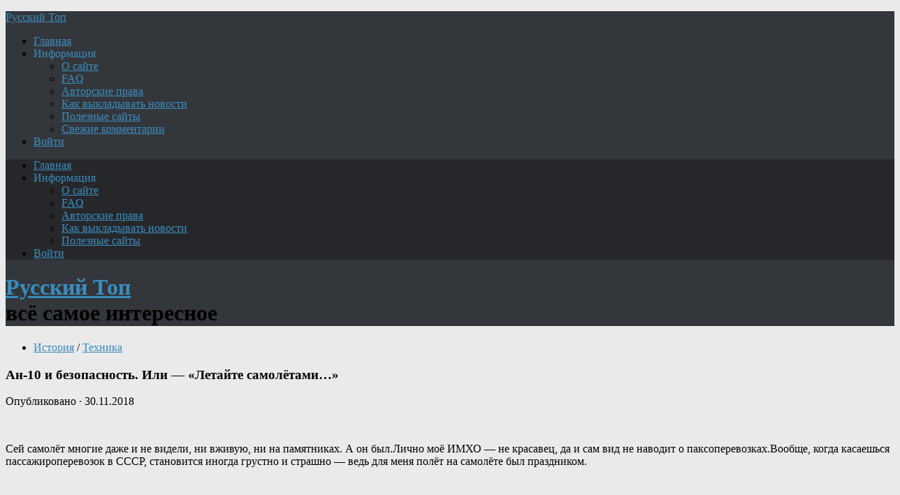

--- FILE ---
content_type: text/html; charset=UTF-8
request_url: https://new.topru.org/an-10-i-bezopasnost-ili-letajte-samolyotami/
body_size: 36344
content:
<!DOCTYPE html>
<html class="no-js" lang="ru-RU">
<head>
<meta charset="UTF-8">
<meta name="viewport" content="width=device-width, initial-scale=1.0">
<meta name="keywords" content="новости, политика, криминал, история, интернет, военное, news, топ, русский, Путин, Россия, авто, мото, США.">
<meta name="description" content="Русский Топ: самое интересное про Россию и весь мир. Новости, политика, криминал, история, интернет, курьёзы, актуальные комментарии - Лавров расскажет, зачем нужна армия, авиация и флот - Шойгу покажет.">	
<!--ABA385FC8A4801DA036CAF4948D16602-->

<title>Ан-10  и безопасность. Или &#8212; &#171;Летайте самолётами&#8230;&#187; &#8212; Русский Топ</title>
<meta name='robots' content='max-image-preview:large' />
<script>document.documentElement.className = document.documentElement.className.replace("no-js","js");</script>
<link rel="alternate" type="application/rss+xml" title="Русский Топ &raquo; Лента" href="https://new.topru.org/feed/" />
<link rel="alternate" type="application/rss+xml" title="Русский Топ &raquo; Лента комментариев" href="https://new.topru.org/comments/feed/" />
<link rel="alternate" type="application/rss+xml" title="Русский Топ &raquo; Лента комментариев к &laquo;Ан-10  и безопасность. Или &#8212; &#171;Летайте самолётами&#8230;&#187;&raquo;" href="https://new.topru.org/an-10-i-bezopasnost-ili-letajte-samolyotami/feed/" />
<style id='wp-img-auto-sizes-contain-inline-css' type='text/css'>
img:is([sizes=auto i],[sizes^="auto," i]){contain-intrinsic-size:3000px 1500px}
/*# sourceURL=wp-img-auto-sizes-contain-inline-css */
</style>
<style id='wp-emoji-styles-inline-css' type='text/css'>

	img.wp-smiley, img.emoji {
		display: inline !important;
		border: none !important;
		box-shadow: none !important;
		height: 1em !important;
		width: 1em !important;
		margin: 0 0.07em !important;
		vertical-align: -0.1em !important;
		background: none !important;
		padding: 0 !important;
	}
/*# sourceURL=wp-emoji-styles-inline-css */
</style>
<style id='classic-theme-styles-inline-css' type='text/css'>
/*! This file is auto-generated */
.wp-block-button__link{color:#fff;background-color:#32373c;border-radius:9999px;box-shadow:none;text-decoration:none;padding:calc(.667em + 2px) calc(1.333em + 2px);font-size:1.125em}.wp-block-file__button{background:#32373c;color:#fff;text-decoration:none}
/*# sourceURL=/wp-includes/css/classic-themes.min.css */
</style>
<link rel='stylesheet' id='hueman-main-style-css' href='https://new.topru.org/wp-content/themes/r-man/assets/front/css/main.css?ver=3.3.37f' type='text/css' media='all' />
<style id='hueman-main-style-inline-css' type='text/css'>
body { font-family:Georgia, serif;font-size:1.00rem }
@media only screen and (min-width: 720px) {
        .nav > li { font-size:1.00rem; }
      }
.sidebar .widget { padding-left: 20px; padding-right: 20px; padding-top: 20px; }
::selection { background-color: #3b8dbd; }
::-moz-selection { background-color: #3b8dbd; }
a,
.themeform label .required,
#flexslider-featured .flex-direction-nav .flex-next:hover,
#flexslider-featured .flex-direction-nav .flex-prev:hover,
.post-hover:hover .post-title a,
.post-title a:hover,
.sidebar.s1 .post-nav li a:hover i,
.content .post-nav li a:hover i,
.post-related a:hover,
.sidebar.s1 .widget_rss ul li a,
#footer .widget_rss ul li a,
.sidebar.s1 .widget_calendar a,
#footer .widget_calendar a,
.sidebar.s1 .alx-tab .tab-item-category a,
.sidebar.s1 .alx-posts .post-item-category a,
.sidebar.s1 .alx-tab li:hover .tab-item-title a,
.sidebar.s1 .alx-tab li:hover .tab-item-comment a,
.sidebar.s1 .alx-posts li:hover .post-item-title a,
#footer .alx-tab .tab-item-category a,
#footer .alx-posts .post-item-category a,
#footer .alx-tab li:hover .tab-item-title a,
#footer .alx-tab li:hover .tab-item-comment a,
#footer .alx-posts li:hover .post-item-title a,
.comment-tabs li.active a,
.comment-awaiting-moderation,
.child-menu a:hover,
.child-menu .current_page_item > a,
.wp-pagenavi a{ color: #3b8dbd; }

.themeform input[type="submit"],
.themeform button[type="submit"],
.sidebar.s1 .sidebar-top,
.sidebar.s1 .sidebar-toggle,
#flexslider-featured .flex-control-nav li a.flex-active,
.post-tags a:hover,
.sidebar.s1 .widget_calendar caption,
#footer .widget_calendar caption,
.author-bio .bio-avatar:after,
.commentlist li.bypostauthor > .comment-body:after,
.commentlist li.comment-author-admin > .comment-body:after{ background-color: #3b8dbd; }

.post-format .format-container { border-color: #3b8dbd; }
.sidebar.s1 .alx-tabs-nav li.active a,
#footer .alx-tabs-nav li.active a,
.comment-tabs li.active a,
.wp-pagenavi a:hover,
.wp-pagenavi a:active,
.wp-pagenavi span.current{ border-bottom-color: #3b8dbd!important; }

.sidebar.s2 .post-nav li a:hover i,
.sidebar.s2 .widget_rss ul li a,
.sidebar.s2 .widget_calendar a,
.sidebar.s2 .alx-tab .tab-item-category a,
.sidebar.s2 .alx-posts .post-item-category a,
.sidebar.s2 .alx-tab li:hover .tab-item-title a,
.sidebar.s2 .alx-tab li:hover .tab-item-comment a,
.sidebar.s2 .alx-posts li:hover .post-item-title a { color: #82b965; }

.sidebar.s2 .sidebar-top,
.sidebar.s2 .sidebar-toggle,
.post-comments,
.jp-play-bar,
.jp-volume-bar-value,
.sidebar.s2 .widget_calendar caption{ background-color: #82b965; }

.sidebar.s2 .alx-tabs-nav li.active a { border-bottom-color: #82b965; }
.post-comments span:before { border-right-color: #82b965; }
      
.search-expand,
              #nav-topbar.nav-container { background-color: #26272b}
@media only screen and (min-width: 720px) {
                #nav-topbar .nav ul { background-color: #26272b; }
              }
.is-scrolled #header .nav-container.desktop-sticky,
              .is-scrolled #header .search-expand { background-color: #26272b; background-color: rgba(38,39,43,0.90) }
.is-scrolled .topbar-transparent #nav-topbar.desktop-sticky .nav ul { background-color: #26272b; background-color: rgba(38,39,43,0.95) }
#header { background-color: #33363b; }
@media only screen and (min-width: 720px) {
  #nav-header .nav ul { background-color: #33363b; }
}
        
#header #nav-mobile { background-color: #33363b; }
.is-scrolled #header #nav-mobile { background-color: #33363b; background-color: rgba(51,54,59,0.90) }
#nav-header.nav-container, #main-header-search .search-expand { background-color: ; }
@media only screen and (min-width: 720px) {
  #nav-header .nav ul { background-color: ; }
}
        
.site-title a img { max-height: 40px; }
img { -webkit-border-radius: 6px; border-radius: 6px; }
body { background-color: #eaeaea; }
/*# sourceURL=hueman-main-style-inline-css */
</style>
<link rel='stylesheet' id='hueman-font-awesome-css' href='https://new.topru.org/wp-content/themes/r-man/assets/front/css/dev-font-awesome.css?ver=3.3.37f' type='text/css' media='all' />
<link rel='stylesheet' id='wpdiscuz-frontend-css-css' href='https://new.topru.org/wp-content/plugins/wpdiscuz/themes/default/style.css?ver=7.6.43' type='text/css' media='all' />
<style id='wpdiscuz-frontend-css-inline-css' type='text/css'>
 #wpdcom .wpd-blog-administrator .wpd-comment-label{color:#ffffff;background-color:#3B8BBD;border:none}#wpdcom .wpd-blog-administrator .wpd-comment-author, #wpdcom .wpd-blog-administrator .wpd-comment-author a{color:#3B8BBD}#wpdcom.wpd-layout-1 .wpd-comment .wpd-blog-administrator .wpd-avatar img{border-color:#3B8BBD}#wpdcom.wpd-layout-2 .wpd-comment.wpd-reply .wpd-comment-wrap.wpd-blog-administrator{border-left:3px solid #3B8BBD}#wpdcom.wpd-layout-2 .wpd-comment .wpd-blog-administrator .wpd-avatar img{border-bottom-color:#3B8BBD}#wpdcom.wpd-layout-3 .wpd-blog-administrator .wpd-comment-subheader{border-top:1px dashed #3B8BBD}#wpdcom.wpd-layout-3 .wpd-reply .wpd-blog-administrator .wpd-comment-right{border-left:1px solid #3B8BBD}#wpdcom .wpd-blog-author .wpd-comment-label{color:#ffffff;background-color:#3B8BBD;border:none}#wpdcom .wpd-blog-author .wpd-comment-author, #wpdcom .wpd-blog-author .wpd-comment-author a{color:#3B8BBD}#wpdcom.wpd-layout-1 .wpd-comment .wpd-blog-author .wpd-avatar img{border-color:#3B8BBD}#wpdcom.wpd-layout-2 .wpd-comment .wpd-blog-author .wpd-avatar img{border-bottom-color:#3B8BBD}#wpdcom.wpd-layout-3 .wpd-blog-author .wpd-comment-subheader{border-top:1px dashed #3B8BBD}#wpdcom.wpd-layout-3 .wpd-reply .wpd-blog-author .wpd-comment-right{border-left:1px solid #3B8BBD}#wpdcom .wpd-blog-contributor .wpd-comment-label{color:#ffffff;background-color:#3B8BBD;border:none}#wpdcom .wpd-blog-contributor .wpd-comment-author, #wpdcom .wpd-blog-contributor .wpd-comment-author a{color:#3B8BBD}#wpdcom.wpd-layout-1 .wpd-comment .wpd-blog-contributor .wpd-avatar img{border-color:#3B8BBD}#wpdcom.wpd-layout-2 .wpd-comment .wpd-blog-contributor .wpd-avatar img{border-bottom-color:#3B8BBD}#wpdcom.wpd-layout-3 .wpd-blog-contributor .wpd-comment-subheader{border-top:1px dashed #3B8BBD}#wpdcom.wpd-layout-3 .wpd-reply .wpd-blog-contributor .wpd-comment-right{border-left:1px solid #3B8BBD}#wpdcom .wpd-blog-editor .wpd-comment-label{color:#ffffff;background-color:#3B8BBD;border:none}#wpdcom .wpd-blog-editor .wpd-comment-author, #wpdcom .wpd-blog-editor .wpd-comment-author a{color:#3B8BBD}#wpdcom.wpd-layout-1 .wpd-comment .wpd-blog-editor .wpd-avatar img{border-color:#3B8BBD}#wpdcom.wpd-layout-2 .wpd-comment.wpd-reply .wpd-comment-wrap.wpd-blog-editor{border-left:3px solid #3B8BBD}#wpdcom.wpd-layout-2 .wpd-comment .wpd-blog-editor .wpd-avatar img{border-bottom-color:#3B8BBD}#wpdcom.wpd-layout-3 .wpd-blog-editor .wpd-comment-subheader{border-top:1px dashed #3B8BBD}#wpdcom.wpd-layout-3 .wpd-reply .wpd-blog-editor .wpd-comment-right{border-left:1px solid #3B8BBD}#wpdcom .wpd-blog-subscriber .wpd-comment-label{color:#ffffff;background-color:#3B8BBD;border:none}#wpdcom .wpd-blog-subscriber .wpd-comment-author, #wpdcom .wpd-blog-subscriber .wpd-comment-author a{color:#3B8BBD}#wpdcom.wpd-layout-2 .wpd-comment .wpd-blog-subscriber .wpd-avatar img{border-bottom-color:#3B8BBD}#wpdcom.wpd-layout-3 .wpd-blog-subscriber .wpd-comment-subheader{border-top:1px dashed #3B8BBD}#wpdcom .wpd-blog-author2 .wpd-comment-label{color:#ffffff;background-color:#00B38F;border:none}#wpdcom .wpd-blog-author2 .wpd-comment-author, #wpdcom .wpd-blog-author2 .wpd-comment-author a{color:#00B38F}#wpdcom.wpd-layout-1 .wpd-comment .wpd-blog-author2 .wpd-avatar img{border-color:#00B38F}#wpdcom.wpd-layout-2 .wpd-comment .wpd-blog-author2 .wpd-avatar img{border-bottom-color:#00B38F}#wpdcom.wpd-layout-3 .wpd-blog-author2 .wpd-comment-subheader{border-top:1px dashed #00B38F}#wpdcom.wpd-layout-3 .wpd-reply .wpd-blog-author2 .wpd-comment-right{border-left:1px solid #00B38F}#wpdcom .wpd-blog-need-confirm .wpd-comment-label{color:#ffffff;background-color:#00B38F;border:none}#wpdcom .wpd-blog-need-confirm .wpd-comment-author, #wpdcom .wpd-blog-need-confirm .wpd-comment-author a{color:#00B38F}#wpdcom.wpd-layout-1 .wpd-comment .wpd-blog-need-confirm .wpd-avatar img{border-color:#00B38F}#wpdcom.wpd-layout-2 .wpd-comment .wpd-blog-need-confirm .wpd-avatar img{border-bottom-color:#00B38F}#wpdcom.wpd-layout-3 .wpd-blog-need-confirm .wpd-comment-subheader{border-top:1px dashed #00B38F}#wpdcom.wpd-layout-3 .wpd-reply .wpd-blog-need-confirm .wpd-comment-right{border-left:1px solid #00B38F}#wpdcom .wpd-blog-banned .wpd-comment-label{color:#ffffff;background-color:#B30055;border:none}#wpdcom .wpd-blog-banned .wpd-comment-author, #wpdcom .wpd-blog-banned .wpd-comment-author a{color:#B30055}#wpdcom.wpd-layout-1 .wpd-comment .wpd-blog-banned .wpd-avatar img{border-color:#B30055}#wpdcom.wpd-layout-2 .wpd-comment .wpd-blog-banned .wpd-avatar img{border-bottom-color:#B30055}#wpdcom.wpd-layout-3 .wpd-blog-banned .wpd-comment-subheader{border-top:1px dashed #B30055}#wpdcom.wpd-layout-3 .wpd-reply .wpd-blog-banned .wpd-comment-right{border-left:1px solid #B30055}#wpdcom .wpd-blog-pending .wpd-comment-label{color:#ffffff;background-color:#00B38F;border:none}#wpdcom .wpd-blog-pending .wpd-comment-author, #wpdcom .wpd-blog-pending .wpd-comment-author a{color:#00B38F}#wpdcom.wpd-layout-1 .wpd-comment .wpd-blog-pending .wpd-avatar img{border-color:#00B38F}#wpdcom.wpd-layout-2 .wpd-comment .wpd-blog-pending .wpd-avatar img{border-bottom-color:#00B38F}#wpdcom.wpd-layout-3 .wpd-blog-pending .wpd-comment-subheader{border-top:1px dashed #00B38F}#wpdcom.wpd-layout-3 .wpd-reply .wpd-blog-pending .wpd-comment-right{border-left:1px solid #00B38F}#wpdcom .wpd-blog-post_author .wpd-comment-label{color:#ffffff;background-color:#3B8BBD;border:none}#wpdcom .wpd-blog-post_author .wpd-comment-author, #wpdcom .wpd-blog-post_author .wpd-comment-author a{color:#3B8BBD}#wpdcom .wpd-blog-post_author .wpd-avatar img{border-color:#3B8BBD}#wpdcom.wpd-layout-1 .wpd-comment .wpd-blog-post_author .wpd-avatar img{border-color:#3B8BBD}#wpdcom.wpd-layout-2 .wpd-comment.wpd-reply .wpd-comment-wrap.wpd-blog-post_author{border-left:3px solid #3B8BBD}#wpdcom.wpd-layout-2 .wpd-comment .wpd-blog-post_author .wpd-avatar img{border-bottom-color:#3B8BBD}#wpdcom.wpd-layout-3 .wpd-blog-post_author .wpd-comment-subheader{border-top:1px dashed #3B8BBD}#wpdcom.wpd-layout-3 .wpd-reply .wpd-blog-post_author .wpd-comment-right{border-left:1px solid #3B8BBD}#wpdcom .wpd-blog-guest .wpd-comment-label{color:#ffffff;background-color:#D4970D;border:none}#wpdcom .wpd-blog-guest .wpd-comment-author, #wpdcom .wpd-blog-guest .wpd-comment-author a{color:#D4970D}#wpdcom.wpd-layout-3 .wpd-blog-guest .wpd-comment-subheader{border-top:1px dashed #D4970D}#comments, #respond, .comments-area, #wpdcom{}#wpdcom .ql-editor > *{color:#777777}#wpdcom .ql-editor::before{}#wpdcom .ql-toolbar{border:1px solid #DDDDDD;border-top:none}#wpdcom .ql-container{border:1px solid #DDDDDD;border-bottom:none}#wpdcom .wpd-form-row .wpdiscuz-item input[type="text"], #wpdcom .wpd-form-row .wpdiscuz-item input[type="email"], #wpdcom .wpd-form-row .wpdiscuz-item input[type="url"], #wpdcom .wpd-form-row .wpdiscuz-item input[type="color"], #wpdcom .wpd-form-row .wpdiscuz-item input[type="date"], #wpdcom .wpd-form-row .wpdiscuz-item input[type="datetime"], #wpdcom .wpd-form-row .wpdiscuz-item input[type="datetime-local"], #wpdcom .wpd-form-row .wpdiscuz-item input[type="month"], #wpdcom .wpd-form-row .wpdiscuz-item input[type="number"], #wpdcom .wpd-form-row .wpdiscuz-item input[type="time"], #wpdcom textarea, #wpdcom select{border:1px solid #DDDDDD;color:#777777}#wpdcom .wpd-form-row .wpdiscuz-item textarea{border:1px solid #DDDDDD}#wpdcom input::placeholder, #wpdcom textarea::placeholder, #wpdcom input::-moz-placeholder, #wpdcom textarea::-webkit-input-placeholder{}#wpdcom .wpd-comment-text{color:#777777}#wpdcom .wpd-thread-head .wpd-thread-info{border-bottom:2px solid #3B8BBD}#wpdcom .wpd-thread-head .wpd-thread-info.wpd-reviews-tab svg{fill:#3B8BBD}#wpdcom .wpd-thread-head .wpdiscuz-user-settings{border-bottom:2px solid #3B8BBD}#wpdcom .wpd-thread-head .wpdiscuz-user-settings:hover{color:#3B8BBD}#wpdcom .wpd-comment .wpd-follow-link:hover{color:#3B8BBD}#wpdcom .wpd-comment-status .wpd-sticky{color:#3B8BBD}#wpdcom .wpd-thread-filter .wpdf-active{color:#3B8BBD;border-bottom-color:#3B8BBD}#wpdcom .wpd-comment-info-bar{border:1px dashed #63a3cb;background:#ecf4f9}#wpdcom .wpd-comment-info-bar .wpd-current-view i{color:#3B8BBD}#wpdcom .wpd-filter-view-all:hover{background:#3B8BBD}#wpdcom .wpdiscuz-item .wpdiscuz-rating > label{color:#DDDDDD}#wpdcom .wpdiscuz-item .wpdiscuz-rating:not(:checked) > label:hover, .wpdiscuz-rating:not(:checked) > label:hover ~ label{}#wpdcom .wpdiscuz-item .wpdiscuz-rating > input ~ label:hover, #wpdcom .wpdiscuz-item .wpdiscuz-rating > input:not(:checked) ~ label:hover ~ label, #wpdcom .wpdiscuz-item .wpdiscuz-rating > input:not(:checked) ~ label:hover ~ label{color:#FFED85}#wpdcom .wpdiscuz-item .wpdiscuz-rating > input:checked ~ label:hover, #wpdcom .wpdiscuz-item .wpdiscuz-rating > input:checked ~ label:hover, #wpdcom .wpdiscuz-item .wpdiscuz-rating > label:hover ~ input:checked ~ label, #wpdcom .wpdiscuz-item .wpdiscuz-rating > input:checked + label:hover ~ label, #wpdcom .wpdiscuz-item .wpdiscuz-rating > input:checked ~ label:hover ~ label, .wpd-custom-field .wcf-active-star, #wpdcom .wpdiscuz-item .wpdiscuz-rating > input:checked ~ label{color:#FFD700}#wpd-post-rating .wpd-rating-wrap .wpd-rating-stars svg .wpd-star{fill:#DDDDDD}#wpd-post-rating .wpd-rating-wrap .wpd-rating-stars svg .wpd-active{fill:#FFD700}#wpd-post-rating .wpd-rating-wrap .wpd-rate-starts svg .wpd-star{fill:#DDDDDD}#wpd-post-rating .wpd-rating-wrap .wpd-rate-starts:hover svg .wpd-star{fill:#FFED85}#wpd-post-rating.wpd-not-rated .wpd-rating-wrap .wpd-rate-starts svg:hover ~ svg .wpd-star{fill:#DDDDDD}.wpdiscuz-post-rating-wrap .wpd-rating .wpd-rating-wrap .wpd-rating-stars svg .wpd-star{fill:#DDDDDD}.wpdiscuz-post-rating-wrap .wpd-rating .wpd-rating-wrap .wpd-rating-stars svg .wpd-active{fill:#FFD700}#wpdcom .wpd-comment .wpd-follow-active{color:#ff7a00}#wpdcom .page-numbers{color:#555;border:#555 1px solid}#wpdcom span.current{background:#555}#wpdcom.wpd-layout-1 .wpd-new-loaded-comment > .wpd-comment-wrap > .wpd-comment-right{background:#FFFAD6}#wpdcom.wpd-layout-2 .wpd-new-loaded-comment.wpd-comment > .wpd-comment-wrap > .wpd-comment-right{background:#FFFAD6}#wpdcom.wpd-layout-2 .wpd-new-loaded-comment.wpd-comment.wpd-reply > .wpd-comment-wrap > .wpd-comment-right{background:transparent}#wpdcom.wpd-layout-2 .wpd-new-loaded-comment.wpd-comment.wpd-reply > .wpd-comment-wrap{background:#FFFAD6}#wpdcom.wpd-layout-3 .wpd-new-loaded-comment.wpd-comment > .wpd-comment-wrap > .wpd-comment-right{background:#FFFAD6}#wpdcom .wpd-follow:hover i, #wpdcom .wpd-unfollow:hover i, #wpdcom .wpd-comment .wpd-follow-active:hover i{color:#3B8BBD}#wpdcom .wpdiscuz-readmore{cursor:pointer;color:#3B8BBD}.wpd-custom-field .wcf-pasiv-star, #wpcomm .wpdiscuz-item .wpdiscuz-rating > label{color:#DDDDDD}.wpd-wrapper .wpd-list-item.wpd-active{border-top:3px solid #3B8BBD}#wpdcom.wpd-layout-2 .wpd-comment.wpd-reply.wpd-unapproved-comment .wpd-comment-wrap{border-left:3px solid #FFFAD6}#wpdcom.wpd-layout-3 .wpd-comment.wpd-reply.wpd-unapproved-comment .wpd-comment-right{border-left:1px solid #FFFAD6}#wpdcom .wpd-prim-button{background-color:#555555;color:#FFFFFF}#wpdcom .wpd_label__check i.wpdicon-on{color:#555555;border:1px solid #aaaaaa}#wpd-bubble-wrapper #wpd-bubble-all-comments-count{color:#1DB99A}#wpd-bubble-wrapper > div{background-color:#1DB99A}#wpd-bubble-wrapper > #wpd-bubble #wpd-bubble-add-message{background-color:#1DB99A}#wpd-bubble-wrapper > #wpd-bubble #wpd-bubble-add-message::before{border-left-color:#1DB99A;border-right-color:#1DB99A}#wpd-bubble-wrapper.wpd-right-corner > #wpd-bubble #wpd-bubble-add-message::before{border-left-color:#1DB99A;border-right-color:#1DB99A}.wpd-inline-icon-wrapper path.wpd-inline-icon-first{fill:#1DB99A}.wpd-inline-icon-count{background-color:#1DB99A}.wpd-inline-icon-count::before{border-right-color:#1DB99A}.wpd-inline-form-wrapper::before{border-bottom-color:#1DB99A}.wpd-inline-form-question{background-color:#1DB99A}.wpd-inline-form{background-color:#1DB99A}.wpd-last-inline-comments-wrapper{border-color:#1DB99A}.wpd-last-inline-comments-wrapper::before{border-bottom-color:#1DB99A}.wpd-last-inline-comments-wrapper .wpd-view-all-inline-comments{background:#1DB99A}.wpd-last-inline-comments-wrapper .wpd-view-all-inline-comments:hover,.wpd-last-inline-comments-wrapper .wpd-view-all-inline-comments:active,.wpd-last-inline-comments-wrapper .wpd-view-all-inline-comments:focus{background-color:#1DB99A}#wpdcom .ql-snow .ql-tooltip[data-mode="link"]::before{content:"Введите ссылку:"}#wpdcom .ql-snow .ql-tooltip.ql-editing a.ql-action::after{content:"Сохранить"}.comments-area{width:auto}
/*# sourceURL=wpdiscuz-frontend-css-inline-css */
</style>
<link rel='stylesheet' id='wpdiscuz-fa-css' href='https://new.topru.org/wp-content/plugins/wpdiscuz/assets/third-party/font-awesome-5.13.0/css/fa.min.css?ver=7.6.43' type='text/css' media='all' />
<script type="text/javascript" src="https://new.topru.org/wp-content/themes/r-man/assets/front/js/libs/mobile-detect.min.js?ver=6.9" id="mobile-detect-js"></script>
<script type="text/javascript" src="https://new.topru.org/wp-includes/js/jquery/jquery.min.js?ver=3.7.1" id="jquery-core-js"></script>
<script type="text/javascript" src="https://new.topru.org/wp-includes/js/jquery/jquery-migrate.min.js?ver=3.4.1" id="jquery-migrate-js"></script>
<link rel="EditURI" type="application/rsd+xml" title="RSD" href="https://new.topru.org/xmlrpc.php?rsd" />
<meta name="generator" content="WordPress 6.9" />
<link rel="canonical" href="https://new.topru.org/an-10-i-bezopasnost-ili-letajte-samolyotami/" />
<link rel='shortlink' href='https://new.topru.org/?p=6986' />
<!--[if lt IE 9]>
<script src="https://new.topru.org/wp-content/themes/r-man/assets/front/js/ie/html5shiv-printshiv.min.js"></script>
<script src="https://new.topru.org/wp-content/themes/r-man/assets/front/js/ie/selectivizr.js"></script>
<![endif]-->
<link rel="icon" href="https://new.topru.org/wp-content/uploads/2019/02/cropped-rus3a3a-160x160.jpg" sizes="32x32" />
<link rel="icon" href="https://new.topru.org/wp-content/uploads/2019/02/cropped-rus3a3a.jpg" sizes="192x192" />
<link rel="apple-touch-icon" href="https://new.topru.org/wp-content/uploads/2019/02/cropped-rus3a3a.jpg" />
<meta name="msapplication-TileImage" content="https://new.topru.org/wp-content/uploads/2019/02/cropped-rus3a3a.jpg" />
		<style type="text/css" id="wp-custom-css">
			/*For CSS customizations, it is recommended to modify the style.css file of a child theme.
http//codex.wordpress.org/Child_Themes
*/
body { width: 100%; }
		</style>
		<style id='global-styles-inline-css' type='text/css'>
:root{--wp--preset--aspect-ratio--square: 1;--wp--preset--aspect-ratio--4-3: 4/3;--wp--preset--aspect-ratio--3-4: 3/4;--wp--preset--aspect-ratio--3-2: 3/2;--wp--preset--aspect-ratio--2-3: 2/3;--wp--preset--aspect-ratio--16-9: 16/9;--wp--preset--aspect-ratio--9-16: 9/16;--wp--preset--color--black: #000000;--wp--preset--color--cyan-bluish-gray: #abb8c3;--wp--preset--color--white: #ffffff;--wp--preset--color--pale-pink: #f78da7;--wp--preset--color--vivid-red: #cf2e2e;--wp--preset--color--luminous-vivid-orange: #ff6900;--wp--preset--color--luminous-vivid-amber: #fcb900;--wp--preset--color--light-green-cyan: #7bdcb5;--wp--preset--color--vivid-green-cyan: #00d084;--wp--preset--color--pale-cyan-blue: #8ed1fc;--wp--preset--color--vivid-cyan-blue: #0693e3;--wp--preset--color--vivid-purple: #9b51e0;--wp--preset--gradient--vivid-cyan-blue-to-vivid-purple: linear-gradient(135deg,rgb(6,147,227) 0%,rgb(155,81,224) 100%);--wp--preset--gradient--light-green-cyan-to-vivid-green-cyan: linear-gradient(135deg,rgb(122,220,180) 0%,rgb(0,208,130) 100%);--wp--preset--gradient--luminous-vivid-amber-to-luminous-vivid-orange: linear-gradient(135deg,rgb(252,185,0) 0%,rgb(255,105,0) 100%);--wp--preset--gradient--luminous-vivid-orange-to-vivid-red: linear-gradient(135deg,rgb(255,105,0) 0%,rgb(207,46,46) 100%);--wp--preset--gradient--very-light-gray-to-cyan-bluish-gray: linear-gradient(135deg,rgb(238,238,238) 0%,rgb(169,184,195) 100%);--wp--preset--gradient--cool-to-warm-spectrum: linear-gradient(135deg,rgb(74,234,220) 0%,rgb(151,120,209) 20%,rgb(207,42,186) 40%,rgb(238,44,130) 60%,rgb(251,105,98) 80%,rgb(254,248,76) 100%);--wp--preset--gradient--blush-light-purple: linear-gradient(135deg,rgb(255,206,236) 0%,rgb(152,150,240) 100%);--wp--preset--gradient--blush-bordeaux: linear-gradient(135deg,rgb(254,205,165) 0%,rgb(254,45,45) 50%,rgb(107,0,62) 100%);--wp--preset--gradient--luminous-dusk: linear-gradient(135deg,rgb(255,203,112) 0%,rgb(199,81,192) 50%,rgb(65,88,208) 100%);--wp--preset--gradient--pale-ocean: linear-gradient(135deg,rgb(255,245,203) 0%,rgb(182,227,212) 50%,rgb(51,167,181) 100%);--wp--preset--gradient--electric-grass: linear-gradient(135deg,rgb(202,248,128) 0%,rgb(113,206,126) 100%);--wp--preset--gradient--midnight: linear-gradient(135deg,rgb(2,3,129) 0%,rgb(40,116,252) 100%);--wp--preset--font-size--small: 13px;--wp--preset--font-size--medium: 20px;--wp--preset--font-size--large: 36px;--wp--preset--font-size--x-large: 42px;--wp--preset--spacing--20: 0.44rem;--wp--preset--spacing--30: 0.67rem;--wp--preset--spacing--40: 1rem;--wp--preset--spacing--50: 1.5rem;--wp--preset--spacing--60: 2.25rem;--wp--preset--spacing--70: 3.38rem;--wp--preset--spacing--80: 5.06rem;--wp--preset--shadow--natural: 6px 6px 9px rgba(0, 0, 0, 0.2);--wp--preset--shadow--deep: 12px 12px 50px rgba(0, 0, 0, 0.4);--wp--preset--shadow--sharp: 6px 6px 0px rgba(0, 0, 0, 0.2);--wp--preset--shadow--outlined: 6px 6px 0px -3px rgb(255, 255, 255), 6px 6px rgb(0, 0, 0);--wp--preset--shadow--crisp: 6px 6px 0px rgb(0, 0, 0);}:where(.is-layout-flex){gap: 0.5em;}:where(.is-layout-grid){gap: 0.5em;}body .is-layout-flex{display: flex;}.is-layout-flex{flex-wrap: wrap;align-items: center;}.is-layout-flex > :is(*, div){margin: 0;}body .is-layout-grid{display: grid;}.is-layout-grid > :is(*, div){margin: 0;}:where(.wp-block-columns.is-layout-flex){gap: 2em;}:where(.wp-block-columns.is-layout-grid){gap: 2em;}:where(.wp-block-post-template.is-layout-flex){gap: 1.25em;}:where(.wp-block-post-template.is-layout-grid){gap: 1.25em;}.has-black-color{color: var(--wp--preset--color--black) !important;}.has-cyan-bluish-gray-color{color: var(--wp--preset--color--cyan-bluish-gray) !important;}.has-white-color{color: var(--wp--preset--color--white) !important;}.has-pale-pink-color{color: var(--wp--preset--color--pale-pink) !important;}.has-vivid-red-color{color: var(--wp--preset--color--vivid-red) !important;}.has-luminous-vivid-orange-color{color: var(--wp--preset--color--luminous-vivid-orange) !important;}.has-luminous-vivid-amber-color{color: var(--wp--preset--color--luminous-vivid-amber) !important;}.has-light-green-cyan-color{color: var(--wp--preset--color--light-green-cyan) !important;}.has-vivid-green-cyan-color{color: var(--wp--preset--color--vivid-green-cyan) !important;}.has-pale-cyan-blue-color{color: var(--wp--preset--color--pale-cyan-blue) !important;}.has-vivid-cyan-blue-color{color: var(--wp--preset--color--vivid-cyan-blue) !important;}.has-vivid-purple-color{color: var(--wp--preset--color--vivid-purple) !important;}.has-black-background-color{background-color: var(--wp--preset--color--black) !important;}.has-cyan-bluish-gray-background-color{background-color: var(--wp--preset--color--cyan-bluish-gray) !important;}.has-white-background-color{background-color: var(--wp--preset--color--white) !important;}.has-pale-pink-background-color{background-color: var(--wp--preset--color--pale-pink) !important;}.has-vivid-red-background-color{background-color: var(--wp--preset--color--vivid-red) !important;}.has-luminous-vivid-orange-background-color{background-color: var(--wp--preset--color--luminous-vivid-orange) !important;}.has-luminous-vivid-amber-background-color{background-color: var(--wp--preset--color--luminous-vivid-amber) !important;}.has-light-green-cyan-background-color{background-color: var(--wp--preset--color--light-green-cyan) !important;}.has-vivid-green-cyan-background-color{background-color: var(--wp--preset--color--vivid-green-cyan) !important;}.has-pale-cyan-blue-background-color{background-color: var(--wp--preset--color--pale-cyan-blue) !important;}.has-vivid-cyan-blue-background-color{background-color: var(--wp--preset--color--vivid-cyan-blue) !important;}.has-vivid-purple-background-color{background-color: var(--wp--preset--color--vivid-purple) !important;}.has-black-border-color{border-color: var(--wp--preset--color--black) !important;}.has-cyan-bluish-gray-border-color{border-color: var(--wp--preset--color--cyan-bluish-gray) !important;}.has-white-border-color{border-color: var(--wp--preset--color--white) !important;}.has-pale-pink-border-color{border-color: var(--wp--preset--color--pale-pink) !important;}.has-vivid-red-border-color{border-color: var(--wp--preset--color--vivid-red) !important;}.has-luminous-vivid-orange-border-color{border-color: var(--wp--preset--color--luminous-vivid-orange) !important;}.has-luminous-vivid-amber-border-color{border-color: var(--wp--preset--color--luminous-vivid-amber) !important;}.has-light-green-cyan-border-color{border-color: var(--wp--preset--color--light-green-cyan) !important;}.has-vivid-green-cyan-border-color{border-color: var(--wp--preset--color--vivid-green-cyan) !important;}.has-pale-cyan-blue-border-color{border-color: var(--wp--preset--color--pale-cyan-blue) !important;}.has-vivid-cyan-blue-border-color{border-color: var(--wp--preset--color--vivid-cyan-blue) !important;}.has-vivid-purple-border-color{border-color: var(--wp--preset--color--vivid-purple) !important;}.has-vivid-cyan-blue-to-vivid-purple-gradient-background{background: var(--wp--preset--gradient--vivid-cyan-blue-to-vivid-purple) !important;}.has-light-green-cyan-to-vivid-green-cyan-gradient-background{background: var(--wp--preset--gradient--light-green-cyan-to-vivid-green-cyan) !important;}.has-luminous-vivid-amber-to-luminous-vivid-orange-gradient-background{background: var(--wp--preset--gradient--luminous-vivid-amber-to-luminous-vivid-orange) !important;}.has-luminous-vivid-orange-to-vivid-red-gradient-background{background: var(--wp--preset--gradient--luminous-vivid-orange-to-vivid-red) !important;}.has-very-light-gray-to-cyan-bluish-gray-gradient-background{background: var(--wp--preset--gradient--very-light-gray-to-cyan-bluish-gray) !important;}.has-cool-to-warm-spectrum-gradient-background{background: var(--wp--preset--gradient--cool-to-warm-spectrum) !important;}.has-blush-light-purple-gradient-background{background: var(--wp--preset--gradient--blush-light-purple) !important;}.has-blush-bordeaux-gradient-background{background: var(--wp--preset--gradient--blush-bordeaux) !important;}.has-luminous-dusk-gradient-background{background: var(--wp--preset--gradient--luminous-dusk) !important;}.has-pale-ocean-gradient-background{background: var(--wp--preset--gradient--pale-ocean) !important;}.has-electric-grass-gradient-background{background: var(--wp--preset--gradient--electric-grass) !important;}.has-midnight-gradient-background{background: var(--wp--preset--gradient--midnight) !important;}.has-small-font-size{font-size: var(--wp--preset--font-size--small) !important;}.has-medium-font-size{font-size: var(--wp--preset--font-size--medium) !important;}.has-large-font-size{font-size: var(--wp--preset--font-size--large) !important;}.has-x-large-font-size{font-size: var(--wp--preset--font-size--x-large) !important;}
/*# sourceURL=global-styles-inline-css */
</style>
</head>

<body class="wp-singular post-template-default single single-post postid-6986 single-format-image wp-theme-r-man col-3cm full-width topbar-enabled mobile-sidebar-hide-s1 header-desktop-sticky chrome">
<!--LiveInternet counter--><script type="text/javascript">
new Image().src = "//counter.yadro.ru/hit?r"+
escape(document.referrer)+((typeof(screen)=="undefined")?"":
";s"+screen.width+"*"+screen.height+"*"+(screen.colorDepth?
screen.colorDepth:screen.pixelDepth))+";u"+escape(document.URL)+
";h"+escape(document.title.substring(0,150))+
";"+Math.random();</script><!--/LiveInternet-->
<!-- Rating Mail.ru counter -->
<script type="text/javascript">
var _tmr = window._tmr || (window._tmr = []);
_tmr.push({id: "3064179", type: "pageView", start: (new Date()).getTime()});
(function (d, w, id) {
  if (d.getElementById(id)) return;
  var ts = d.createElement("script"); ts.type = "text/javascript"; ts.async = true; ts.id = id;
  ts.src = "https://top-fwz1.mail.ru/js/code.js";
  var f = function () {var s = d.getElementsByTagName("script")[0]; s.parentNode.insertBefore(ts, s);};
  if (w.opera == "[object Opera]") { d.addEventListener("DOMContentLoaded", f, false); } else { f(); }
})(document, window, "topmailru-code");
</script><noscript><div>
<img src="https://top-fwz1.mail.ru/counter?id=3064179;js=na" style="border:0;position:absolute;left:-9999px;" alt="Top.Mail.Ru" />
</div></noscript>
<!-- //Rating Mail.ru counter -->		
<div id="wrapper">
<header id="header" class="main-menu-mobile-on one-mobile-menu main_menu header-ads-desktop  topbar-transparent no-header-img">
<nav class="nav-container group mobile-menu  no-menu-assigned" id="nav-mobile" data-menu-id="header-1">
<div class="mobile-title-logo-in-header">
<p class="site-title"><a class="custom-logo-link" href="https://new.topru.org/" rel="home" title="Русский Топ | Главная страница">Русский Топ</a></p>
</div>
        
<div class="ham__navbar-toggler-two collapsed" title="Menu" aria-expanded="false">
<div class="ham__navbar-span-wrapper">
<span class="line line-1"></span>
<span class="line line-2"></span>
<span class="line line-3"></span>
</div></div>
            
<div class="nav-text"></div>
<div class="nav-wrap container">
<ul id="menu-glavnoe-menyu-sajta" class="nav container-inner group"><li id="menu-item-52" class="menu-item menu-item-type-custom menu-item-object-custom current-menu-item current_page_item menu-item-home menu-item-52"><a href="https://new.topru.org/">Главная</a></li>
<li id="menu-item-9339" class="menu-item menu-item-type-custom menu-item-object-custom menu-item-has-children menu-item-9339"><a>Информация</a>
<ul class="sub-menu">
	<li id="menu-item-54" class="menu-item menu-item-type-post_type menu-item-object-page menu-item-54"><a href="/o-sajte/">О сайте</a></li>
	<li id="menu-item-53" class="menu-item menu-item-type-post_type menu-item-object-page menu-item-53"><a href="/faq/">FAQ</a></li>
	<li id="menu-item-2170" class="menu-item menu-item-type-post_type menu-item-object-page menu-item-2170"><a href="/avtorskie-prava/">Авторские права</a></li>
	<li id="menu-item-2171" class="menu-item menu-item-type-post_type menu-item-object-page menu-item-2171"><a href="/o-sajte/kak-vykladyvat-novosti/">Как выкладывать новости</a></li>
	<li id="menu-item-10642" class="menu-item menu-item-type-post_type menu-item-object-page menu-item-10642"><a href="/poleznye-sajty/">Полезные сайты</a></li>
	<li id="menu-item-1067" class="menu-item menu-item-type-post_type menu-item-object-page menu-item-1067"><a href="/svezhie-kommentarii/">Свежие комментарии</a></li>
	</ul>
</li>
		
<li class="menu-item menu-item-type-post_type menu-item-object-page menu-item-704"><a href="/insidelogto/">Войти</a></li>
		
</ul>      </div>
</nav><!--/#nav-topbar--> 
	  
<nav class="nav-container group desktop-menu  " id="nav-topbar" data-menu-id="header-2">
    <div class="nav-text"></div>
  <div class="topbar-toggle-down">
    <i class="fa fa-angle-double-down" aria-hidden="true" data-toggle="down" title="Развернуть меню"></i>
    <i class="fa fa-angle-double-up" aria-hidden="true" data-toggle="up" title="Свернуть меню"></i>
  </div>
  <div class="nav-wrap container">
    <ul id="menu-glavnoe-menyu-sajta-1" class="nav container-inner group"><li class="menu-item menu-item-type-custom menu-item-object-custom current-menu-item current_page_item menu-item-home menu-item-52"><a href="https://new.topru.org/">Главная</a></li>
<li class="menu-item menu-item-type-custom menu-item-object-custom menu-item-has-children menu-item-9339"><a>Информация</a>
<ul class="sub-menu">
	<li class="menu-item menu-item-type-post_type menu-item-object-page menu-item-54"><a href="/o-sajte/">О сайте</a></li>
	<li class="menu-item menu-item-type-post_type menu-item-object-page menu-item-53"><a href="/faq/">FAQ</a></li>
	<li class="menu-item menu-item-type-post_type menu-item-object-page menu-item-2170"><a href="/avtorskie-prava/">Авторские права</a></li>
	<li class="menu-item menu-item-type-post_type menu-item-object-page menu-item-2171"><a href="/kak-vykladyvat-novosti/">Как выкладывать новости</a></li>
	<li class="menu-item menu-item-type-post_type menu-item-object-page menu-item-10642"><a href="/poleznye-sajty/">Полезные сайты</a></li>
</ul>
</li>
		
<li class="menu-item menu-item-type-post_type menu-item-object-page menu-item-704"><a href="/insidelogto/">Войти</a></li>
		
</ul> </div>
<div id="topbar-header-search" class="container">
<div class="container-inner">
			
</div><!--/.container-inner-->
</div><!--/.container-->  
</nav><!--/#nav-topbar-->
	  
<div class="container group">
<div class="container-inner">
<div class="group pad central-header-zone">
<div class="logo-tagline-group">
	<h1><div class="site-title"><a class="custom-logo-link" href="https://new.topru.org/" rel="home" title="Русский Топ | Главная страница">Русский Топ</a></div>
<div class="site-description">всё самое интересное</div></h1>
</div>
</div>
</div><!--/.container-inner-->
</div><!--/.container-->
</header><!--/#header-->

  
  <div class="container" id="page">
    <div class="container-inner">
            <div class="main">
        <div class="main-inner group">
          
              <section class="content">
              <div class="page-title pad group">
          	    		<ul class="meta-single group">
    			<li class="category"><a href="https://new.topru.org/category/history/" rel="category tag">История</a> <span>/</span> <a href="https://new.topru.org/category/tech/" rel="category tag">Техника</a></li>
    			    		</ul>

    	
    </div><!--/.page-title-->
          <div class="pad group">
              <article class="post-6986 post type-post status-publish format-image has-post-thumbnail hentry category-history category-tech tag-sssr tag-ukraina post_format-post-format-image">
    <div class="post-inner group">

      <h1 class="post-title entry-title">Ан-10  и безопасность. Или &#8212; &#171;Летайте самолётами&#8230;&#187;</h1>
<p class="post-byline">
   <span class="vcard author"> Опубликовано </span> &middot;
            <span class="published">30.11.2018</span>
    
 </p>




  	<div class="post-format">
  		<div class="image-container">
  			<img width="720" height="340" src="https://new.topru.org/wp-content/uploads/2018/11/An-10-E-2a-720x340.jpg" class="attachment-thumb-large size-thumb-large wp-post-image" alt="" decoding="async" fetchpriority="high" srcset="https://new.topru.org/wp-content/uploads/2018/11/An-10-E-2a-720x340.jpg 720w, https://new.topru.org/wp-content/uploads/2018/11/An-10-E-2a-520x245.jpg 520w" sizes="(max-width: 720px) 100vw, 720px" />  		</div>
	</div>






      <div class="clear"></div>

      <div class="entry themeform">
        <div class="entry-inner">
          <p>Сей самолёт многие даже и не видели, ни вживую, ни на памятниках. А он был.Лично моё ИМХО &#8212;  не красавец, да и сам вид не наводит о паксоперевозках.Вообще, когда касаешься пассажироперевозок в СССР, становится иногда грустно и страшно &#8212;  ведь для меня полёт на самолёте был праздником.</p>
<p><img decoding="async" src="http://new.topru.org/wp-content/uploads/2018/11/An-10-E-6-520x245.jpg" alt="" width="520" height="245" class="alignnone size-medium wp-image-6989" srcset="https://new.topru.org/wp-content/uploads/2018/11/An-10-E-6-520x245.jpg 520w, https://new.topru.org/wp-content/uploads/2018/11/An-10-E-6-720x340.jpg 720w" sizes="(max-width: 520px) 100vw, 520px" /></p>
<p>&#171;Восемнадцатое мая 1972 года, раннее утро, харьковский аэропорт Основа. К вылету на Москву подконтрольным рейсом готовится базовый самолет Ан-10А СССР-11215. Корабль подвергнут тщательному осмотру и подготовлен к вылету. На нем в Москву летит первый секретарь Харьковского обкома КПСС Г.И. Ващенко. Рейс будет выполнять экипаж пилота I класса В.А. Васильцова, в состав экипажа включен проверяющий – командир харьковского Объединенного авиаотряда Заслуженный пилот СССР А.П. Овечкин. Но неожиданный звонок из Ленинграда потребовал срочного прибытия Овечкина туда на совещание. Встретив Ващенко и доложив ему о готовности самолета к вылету в Москву, с его разрешения Овечкин улетает в Ленинград.<br />
 Борт СССР-11215 благополучно производит посадку во Внуково, Ващенко, поблагодарив экипаж, покидает аэропорт. Идет подготовка к обратному вылету в Харьков рейсом 1491. Пополнив запас топлива до 9500 кг, взяв 106 взрослых пассажиров и 8 детей, загрузив 780 кг багажа и 2354 кг груза, Васильцов в 10.39 произвел взлет и взял курс на Харьков. Взлетный вес самолета составлял 54,5 т. Полет проходил на высоте 7200 метров, выше облачности. Метеоусловия были благоприятными. После пролета приводной радиостанции Готня экипаж получил разрешение на снижение до высоты 1500 м в район 3-го разворота, посадочный курс 2630.<br />
 Подтвердив в 11.44 полученное указание, экипаж больше на связь не выходил и на неоднократные запросы диспетчера не отвечал. Метка самолета исчезла с экрана локатора в 11:53. На 11.50 в Харькове была облачность 5 баллов, кучевая, нижняя граница облаков 1500-2000 м, верхняя – 2000-2500 м, видимость – 10 км, температура воздуха +27 °С, тихо, слабая термическая болтанка.<br />
 В режиме снижения с высоты 4500 до 1500 м, на высоте 1700 м началось разрушение самолета. Его обломки были обнаружены на удалении 20 км от аэродрома.&#187;</p>
<p>Да, это Ан-10 и его незавидная биография в небе&#8230;</p>
<p><img decoding="async" src="http://new.topru.org/wp-content/uploads/2018/11/An-10-E-18-520x245.jpg" alt="" width="520" height="245" class="alignnone size-medium wp-image-6992" srcset="https://new.topru.org/wp-content/uploads/2018/11/An-10-E-18-520x245.jpg 520w, https://new.topru.org/wp-content/uploads/2018/11/An-10-E-18-720x340.jpg 720w" sizes="(max-width: 520px) 100vw, 520px" /><br />
  Постановлением Совета Министров СССР от 30 ноября 1955 года конструкторским бюро №156 Туполева, №240 Ильюшина и №473 Антонова поручалось создание больших магистральных пассажирских лайнеров с газотурбинными двигателями.Это решение на долгие годы определило развитие советской гражданской авиации. Именно в соответствии с ним и были спроектированы лайнеры второго послевоенного поколения Ту-110, Ил-18 «Москва», а также пассажирский Ан-10 «Украина» и его транспортный вариант Ан-12. Унификация пассажирского самолета с военным и гражданским транспортным была экономически целесообразной, но, как известно, недостатки обычно являются продолжением достоинств.</p>
<p>Проект Ан-10 был представлен высшему партийному руководству страны и лично Первому Секретарю ЦК КПСС Никите Сергеевичу Хрущеву. «Украина» понравилась Хрущеву с первого взгляда, и он распорядился прекратить проектирование пассажирской модификации двухмоторного Ан-8 (самолет «Н»), и сосредоточил все силы на «десятке».Опытный пассажирский лайнер «У» построили в Киеве. Первый полет «Украины» состоялся 7 марта 1957 года, его выполнил экипаж под командованием специально командированного из Летно-испытательного института МАП опытнейшего пилота Я.И. Верникова.<br />
На опытном Ан-10 устанавливались турбовинтовые двигатели Кузнецова НК-4, а на Ан-12 – АИ-20 конструкции Ивченко. Первые уже находились в серийном производстве, имели меньший вес и лучшие удельные характеристики. Но , предположительно,более высокая надежность и эксплуатационная пригодность АИ-20 решила спор в свою пользу, и в серию Ан-10 пошел именно с ними. Не последнюю роль сыграло и то обстоятельство, что НК-4 были разработаны в ОКБ Кузнецова в Куйбышеве и там же выпускались, АИ-20 же делались в Запорожье, а Хрущев стремился децентрализовать народное хозяйство СССР и поддержать республиканскую промышленность, в том числе украинскую.На самом деле АИ-20 имел ряд неустранимых конструкционных недостатков, неприемлемых для пассажирской машины, но на это махнули рукой.Да,при отказе двигателя не срабатывала система флюгирования его винта. Лопасти не поворачивались «по потоку» для уменьшения аэродинамического сопротивления, а оставались в том положении шага, в котором отказ случился. Набегающий поток раскручивал их (начиналась авторотация), но поскольку двигатель АИ-20 не имел свободной турбины, а винт соединялся непосредственно с валом основного ротора, до оборотов запуска он не доходил, а сопротивление создавал большое. В результате самолет вместо тяги приобретал «тормоз», к тому же норовящий машину развернуть. Хотя АИ-20 был не самым ненадежным двигателем, когда-то это должно было кончиться катастрофой.<br />
   Другой проблемой был шум &#8212;  Антонов заявлял, что пассажиры его Ан-10 разговаривают между собой, не повышая голоса, а на Ту-104 этому мешает рев двигателей, прижатых к бортам салона. Сами по себе ТВД АИ-20 были не столь шумны, как турбореактивные АМ-3, но свою лепту в шумовой спектр вносили четыре воздушных винта АВ-68, сообщавшие панелям передней части пассажирского салона мощные и крайне неприятные вибрации. Хотя основной удар принимали на себя вспомогательные помещения, пассажирам тоже доставалось. Это ощутил на себе и сам Хрущев, совершивший полет на Ан-10 во время визита в Киев. Ничтоже сумняшеся, он выдал конструкторам ценное указание – установить в зоне вращения винтов листы дюраля потолще.Конструкторы попытались защитить борта от звуковых волн, поставив против винтов специальные объемные панели, но «пояс Хрущева», смонтированный на Ан-10 №1501, не решил проблему. На серийных самолетах, начиная с 1102, уже было введено усиление средней части фюзеляжа, хотя и не за счет толщины обшивки – добавлено 8 полушпангоутов, и это сочли достаточным. Правда, ввести  накладку по обшивке на части Ан-10 пришлось, но по другой причине: при обледенении лед срывался с лопастей и бил по бортам как раз там, куда указал перст Первого секретаря ЦК.В ОКБ Антонова начали собирать статистику на тему «что такое шум и как с ним бороться» и пришли к неутешительным выводам: шум в салоне Ан-10 доходил до 122 децибел, хуже любого другого самолета «Аэрофлота». Ил-18, с которого для эксперимента сняли всю тепло-звукоизоляцию (ТЗИ) и декоративную отделку, «гудел» в кабинах до 125 децибел, но нормальный самолет, на котором было 640 кг различных звукопоглощающих материалов, имел максимальный уровень шума в салоне уже 119 дб. У поршневых Ли-2, Ил-12 и Ил-14 уровень шума не превышал 103…107 дб.Самый большой и мощный самолет «Аэрофлота» турбовинтовой Ту-114, вес декоративных панелей и ТЗИ на котором был 1295 кг, имел такой же максимальный уровень шума, как и Ан-10 – 122 дб.<br />
   Реактивный Ту-104, на который «катил бочку» Антонов, был модернизирован. Конструкторы довели вес ТЗИ до 1100 кг, широко применив стекловолокнистые материалы, пенопласт, перфорированную фанеру, резиновые ленты и павинол. В результате уровень шума в кабине 70-местного Ту-104А упал до 105 , а 100-местного Ту-104Б до 110 дб. Примерно такой же уровень шума (105 дб) был и у Ту-124 со стандартным вариантом ТЗИ, а с облегченным – до 112 дб.<br />
     Показатели шумности зарубежных самолетов также оказались лучше, чем у Ан-10. Так, поршневые американские лайнеры Конвер 340 и 440, Локхид 1649А «Старлайнер» с двигателями мощностью 2400…3400 л.с. имели уровень шума порядка 90…110 дб в салоне, у французского поршневого самолета Бреге «Де Понт» (4 мотора по 2400 л.с.) – до 104 дб. Комфорт новых реактивных самолетов был качественно выше. Шум в кабине Боинга 707, ТРД которого имели специальные насадки, не превышал 90 дб, такой же уровень акустических нагрузок был у французской «Каравеллы», лишь немного хуже выглядел двухдвигательный реактивный «Леме» французского концерна SNCASO – 92 дб. Все они имели специальные звукопоглощающие конструкции из новых синтетических материалов, на которые был выделен значительный лимит массы.<br />
  Но нашим пассажирам звук ухи не жмёт, да.<br />
<img loading="lazy" decoding="async" src="http://new.topru.org/wp-content/uploads/2018/11/An-10-MR-1-520x245.jpg" alt="" width="520" height="245" class="alignnone size-medium wp-image-6993" srcset="https://new.topru.org/wp-content/uploads/2018/11/An-10-MR-1-520x245.jpg 520w, https://new.topru.org/wp-content/uploads/2018/11/An-10-MR-1-720x340.jpg 720w" sizes="auto, (max-width: 520px) 100vw, 520px" /><br />
Что же представлял собой этот воздушный корабль, ныне почти забытый, не вошедший даже во многие авторитетные авиационные справочники?Он даже внешне был не похож на своих собратьев: высокорасположенное крыло, мощный, широкий фюзеляж, приземистое шасси и странноватое трехкилевое оперение сразу выделили ее из ряда «воздушных извозчиков».<br />
Унификация пассажирской и транспортной модификаций повлекла за собой рост массы конструкции, снижение дальности и  весовой отдачи. Пассажирскому Ан-10 достались в наследство от Ан-12, например, бомбоотсеки для осветительных и ориентирно-сигнальных бомб, а также установки для аэрофотоаппаратов. Вот такой был мирный лайнер.<br />
<img loading="lazy" decoding="async" src="http://new.topru.org/wp-content/uploads/2018/11/An-10-E-41-520x245.jpg" alt="" width="520" height="245" class="alignnone size-medium wp-image-6994" /><br />
А потом началась эксплуатация&#8230;.<br />
У самолета Ан-10 оказалась очень короткая, насыщенная драматическими коллизиями летная жизнь. Пожалуй, ни один из советских «больших» серийных транспортных самолетов, за исключением Ту-114, не был так быстро снят с эксплуатации. Тринадцать лет трудился он на линиях средней протяженности, но фактически целый год из этого небольшого периода ему пришлось простоять, дорабатываясь на заводе-изготовителе.</p>
<p> <img loading="lazy" decoding="async" src="http://new.topru.org/wp-content/uploads/2018/11/An-10-E-35-520x245.jpg" alt="" width="520" height="245" class="alignnone size-medium wp-image-6997" srcset="https://new.topru.org/wp-content/uploads/2018/11/An-10-E-35-520x245.jpg 520w, https://new.topru.org/wp-content/uploads/2018/11/An-10-E-35-720x340.jpg 720w" sizes="auto, (max-width: 520px) 100vw, 520px" /></p>
<p>Будучи для своего времени самолетом уникальным, он вскоре оказался забыт не только родным конструкторским бюро, но и своим хозяином – могучим Аэрофлотом. А между тем к 1971 году он вышел на первое место в Аэрофлоте по пассажирообороту, перевезя более 35 миллионов пассажиров и 1,2 млн. т грузов. В среднем по 324000 пассажиров на один самолет!<br />
Но какой ценой? В пике его небесной жизни не были своевременно приняты меры по устранению многих недостатков, хотя на аналогичные работы по «близнецу» Ан-10, транспортному Ан-12, выделялись немалые средства.</p>
<p>Какие же причины, события и решения повлияли на судьбу самолета Ан-10? Конечно, крайне негативно отразились на его дальнейшей карьере две львовские катастрофы, случившиеся в самом начале эксплуатации, которые были связаны с аэродинамическим и конструктивным несовершенством машины.</p>
<p>В неофициальном соперничестве с Ил-18, которое не прекратилось и после запуска обеих машин в серийное производство, Ан-10 постепенно сдавал свои позиции. Главное его преимущество – возможность эксплуатации с грунтовых аэродромов – постепенно теряло значение. Таких ВПП становилось все меньше, шло строительство новых и реконструкция старых аэродромов. Посадки же на плохо подготовленные ВПП без твердого покрытия все больше сказывались на силовых узлах самолета – повсеместно, особенно в силовых панелях крыла и в стыковых узлах, прогрессировали трещины.</p>
<p>Давал себя знать недостаточный запас топлива. Самолет эксплуатировался в основном в европейской части Союза, где было много запасных «точек», тогда как Ил-18 осваивал все новые и новые трассы в Сибири, Средней Азии, на Дальнем Востоке и на Крайнем Севере.</p>
<p>В июне 1969 года были прекращены испытательные полеты по программе ГосНИИ ГА на самолете-лидере Ан-10А СССР-11140. Самолет был перегнан на АРЗ-412, где «подвергся детальному осмотру». Именно по результатам этого осмотра и по согласованию с ГСОКБ-473 О.К. Антонова приказом по МГА в 1971 году самолетам Ан-10 и Ан-10А вновь продлили общий ресурс до 20000 ч и 12000 посадок.</p>
<p>О том, как «тщательно осматривали» самолет-лидер, говорит тот факт, что в ходе расследования катастрофы борта СССР-11215 центроплан самолета-лидера № 11140 был найден на базе ОКБ Антонова в Гостомеле без следов дефектации. Слой герметика на силовых элементах конструкции так и не был смыт – из-за этого осмотр просто не смог выявитть тех трещин, которые впоследствии привели к гибели самолета Ан-10А № 11215. Вот так необоснованно и без должного анализа состояния самолета-лидера был продлен ресурс «Ан – десятым». А между тем 31 марта 1971 года из-за разрушения крыла на снижении на подходе к Ворошиловграду погибли все 45 человек на борту Ан-10 СССР-11145.</p>
<p>На конференции по качеству ремонта Ан-10 на ростовском авиаремонтном заводе АРЗ-412 весной 1972 года представитель ОКБ зам Антонова Я.Б. Голобородько рассказал о планах доработки конструкции и дальнейшей модернизации самолета. В частности, предусматривалась замена крыла, улучшение системы вентиляции и обогрева пассажирских салонов. Но ничего не было сделано.</p>
<p>Восемнадцатого мая 1972 года случилась трагедия, поставившая последнюю точку в карьере Ан-10 как пассажирского самолета. В 25 км от аэропорта Харьков рухнул на землю, похоронив в обломках всех находившихся на борту, самолет Ан-10А СССР-11215, которым командовал харьковчанин В.А. Васильцов.</p>
<p>Одним из пунктов правительственного постановления предусматривалось провести исследования условий эксплуатации и эксплуатационной нагруженности крыла самолетов Ан-10 и Ан-10А. Невольно напрашивается вопрос – а почему, зная эти слабые места, не провели своевременные исследования на самолете-лидере? Ответить на эти вопросы некому.</p>
<p>В период работы в аэропорту Харьков Правительственной комиссии по расследованию причин катастрофы 18 мая 1972 года, было установлено, что виной всему стало разрушение крыла, и было решено приостановить эксплуатацию Ан-10 и Ан-10А. Вскоре вышел приказ по Аэрофлоту, который предусматривал списание основного парка Ан-10 и Ан-10А за исключением небольшого числа машин самых последних серий, имевших к тому моменту незначительный налет. После соответствующего осмотра они передавались в транспортные подразделения Министерства авиационной промышленности для выполнения перевозок срочных грузов. На этом можно было бы поставить точку, повествуя о самолете Ан-10, но, к сожалению, на сегодня еще слишком много «белых пятен» остается в его истории. Их охраняют бдительные ревнители «чести мундира», ожидая того часа, когда все эти документы можно будет списать, сжечь и забыть.</p>
<p> <img loading="lazy" decoding="async" src="http://new.topru.org/wp-content/uploads/2018/11/An-10-E-31-520x245.jpg" alt="" width="520" height="245" class="alignnone size-medium wp-image-7000" /></p>
<p>Возвращаясь к трагедии борта СССР-11215, невольно задумываешься – а ведь ей предшествовал целый ряд катастроф и происшествий. Случаи разрушения отдельных деталей, узлов и даже агрегатов самолетов Ан-10 наблюдались с удручающей регулярностью. Вот пример даже комичный – в аэропорту Курумоч, при буксировке на земле у Ан-10 отломилось крыло! Самый последний «звоночек» – летом 1971 года Ан-10А СССР-11146 Куйбышевского авиапредприятия на снижении при подходе к аэропорту Луганск потерпел катастрофу. Причина та же – разрушение крыла.Кровавую точку в истории Ан-10 поставила харьковская катастрофа, в которой погибло 122 человека. А ведь этой трагедии, как и многих других, унесших множество человеческих жизней, можно было бы избежать, если бы «ответственные товарищи» своевременно приняли разумные решения. Никто из них не понес заслуженного наказания за случившееся. За их бездеятельность заплатили своими жизнями экипажи самолетов, а главный прочнист ОКБ Антонова Е.А. Шахатуни (одна из жён Антонова О.К.,но это так случилось)впоследствии стала Лауреатом Ленинской премии.<br />
Создание самолета Ан-10 пришлось на время «смены эпох», когда повсеместно традиционные поршневые лайнеры уступали свое место на авиатрассах новым самолетам с газотурбинными двигателями. Процесс этот не только в СССР, но и в странах Запада, уделявших гораздо больше внимания развитию гражданской (коммерческой) авиации гораздо больше внимания, занял более пятнадцати лет. Это было трудное время.</p>
<p> <img loading="lazy" decoding="async" src="http://new.topru.org/wp-content/uploads/2018/11/An-10-E-19-520x245.jpg" alt="" width="520" height="245" class="alignnone size-medium wp-image-7001" srcset="https://new.topru.org/wp-content/uploads/2018/11/An-10-E-19-520x245.jpg 520w, https://new.topru.org/wp-content/uploads/2018/11/An-10-E-19-720x340.jpg 720w" sizes="auto, (max-width: 520px) 100vw, 520px" /></p>
<p>И в условиях плановой советской экономики, и в условиях свободного предпринимательства в экономике рыночной на условия внедрения новой техники важнейшее влияние оказывал фактор времени – новый самолет был нужен, как говорится, «здесь и сейчас». Никто не хотел ждать, когда машина закончит положенный цикл отработки и доводки. Да и никто тогда еще не знал, как же должен выглядеть этот самый цикл и сколько он должен занять времени.В конце сороковых – начале пятидесятых годов весь цикл создания нового авиалайнера со взлетным весом 30-50 тонн (то есть вполне серьезной, сложной и дорогой машины) от выработки концепции и до постройки опытного образца занимал год-полтора. На летные и эксплуатационные испытания тратилось еще порядка полугода. Но на технологическую подготовку производства такой машины вместо самолета более старой модели надо было затратить года два-три, и срок этот сократить не было никакой возможности. Это толкало разработчика, производителя и заказчика нового самолета к своеобразному «договору». Он заключался в том, что разработчик форсировал создание и испытания машины, производитель начинал подготовку ее производства чаще всего еще до первого полета прототипа, вкладывая деньги в «журавля в небе». Мало того, собственных денег могло не хватить, и заказчик вынужден был платить вперед. Эта форма «утром деньги – вечером стулья» была универсальной и работала и в плановой, и в рыночной экономике. Выделив деньги и построив свои финансовые планы на новом самолете, которого пока еще нет, заказчик оказывался в положении, когда ему очень трудно заставить разработчика и производителя переделать что либо, если на испытаниях выявится дефект.</p>
<p>Неизбежный рост цены коммерческого самолета, топлива, обслуживания, аэропортов и так далее заставлял владельца воздушного судна «выжимать все соки» из этой своей собственности, дабы окупить ее. Самолету приходилось летать круглый год, а в отдельные периоды рейсовые машины делали по два парных полета в день! Нагрузки на «железо» в таких условиях были огромными, а ведь работать оно должно было многие годы. Современный опыт показывает – это по силам авиационной технике. Но чтобы обеспечить безопасность пассажиров и экипажа в таких условиях, надо было вложить немалые средства в совершенствование конструкции, улучшение материалов, системы эксплуатации и многого другого.</p>
<p>Авиалайнеры обживали небо Планеты и были вынуждены летать не только на традиционных маршрутах, но и прокладывать воздушные пути туда, где раньше не ступала нога цивилизованного человека. А значит, там необходимо было развивать транспортную инфраструктуру – строить аэропорты, пункты управления воздушным движением и метеостанции.</p>
<p> <img loading="lazy" decoding="async" src="http://new.topru.org/wp-content/uploads/2018/11/An-10-E-21-520x245.jpg" alt="" width="520" height="245" class="alignnone size-medium wp-image-7002" srcset="https://new.topru.org/wp-content/uploads/2018/11/An-10-E-21-520x245.jpg 520w, https://new.topru.org/wp-content/uploads/2018/11/An-10-E-21-720x340.jpg 720w" sizes="auto, (max-width: 520px) 100vw, 520px" /></p>
<p>Эти обстоятельства сыграли роковую роль в судьбе целого ряда выдающихся пассажирских самолетов, таких как Де Хевиленд «Комета», Локхид  «Электра» и Антонов Ан-10. Их печальный опыт послужил к тому, что все три заинтересованных стороны кардинально изменили свое отношение к процессу создания и эксплуатации авиатехники. Всем им стало понятно, что удорожание и увеличение затрат времени на создание каждого нового воздушного судна – это объективный процесс, обойти который «законным путем» не удастся. Жаль только, что за понимание этого было заплачено столь дорогой ценой.<br />
<img loading="lazy" decoding="async" src="http://new.topru.org/wp-content/uploads/2018/11/an10010-52-520x245.jpg" alt="" width="520" height="245" class="alignnone size-medium wp-image-6991" srcset="https://new.topru.org/wp-content/uploads/2018/11/an10010-52-520x245.jpg 520w, https://new.topru.org/wp-content/uploads/2018/11/an10010-52-720x340.jpg 720w" sizes="auto, (max-width: 520px) 100vw, 520px" /></p>
          <nav class="pagination group">
                      </nav><!--/.pagination-->
        </div>

<div class="entry-inner">
<a target="_blank" href="http://naukatehnika.com/geroj-svoego-vremeni-istoriya-samoleta-an-10-chast-2.html"><strong>Источник материала</strong></a><br>

</div>

        
        <div class="clear"></div>
      </div><!--/.entry-->

    </div><!--/.post-inner-->
  </article><!--/.post-->

<div class="clear"></div>


<div class="author-bio">
Настоящий материал самостоятельно опубликован в нашем сообществе пользователем <strong>Gena</strong> на основании действующей редакции <a target="_blank" href="http://news.putc.org/avtorskie-prava/">Пользовательского Соглашения</a>. Если вы считаете, что такая публикация нарушает ваши авторские и/или смежные права, вам необходимо сообщить об этом администрации сайта на EMAIL <a target="_blank" href="mailto:abuse@newru.org">abuse@newru.org</a> с указанием адреса (URL) страницы, содержащей спорный материал. Нарушение  будет в кратчайшие сроки устранено, виновные наказаны.
</div>



<br>Дочитал до конца? <input type='button' style='width: 200px' value='У нас плохие новости' onclick="location.href='/bad-news-ochen-ploxie-novosti/'"> Жми кнопку!


<h4 class="heading">
	<i class="fa fa-hand-o-right"></i>Вам может понравиться...
</h4>

<ul class="related-posts group">

		<li class="related post-hover">
		<article class="post-13270 post type-post status-publish format-image has-post-thumbnail hentry category-history category-economic tag-kuba tag-rossiya tag-saxar tag-ukraina post_format-post-format-image">

			<div class="post-thumbnail">
				<a href="https://new.topru.org/kuba-nachala-zakupat-saxar-vo-francii/" title="Куба начала закупать сахар во Франции">
					<img width="520" height="245" src="https://new.topru.org/wp-content/uploads/2019/07/1555677168125877-520x245.jpg" class="attachment-thumb-medium size-thumb-medium wp-post-image" alt="" decoding="async" loading="lazy" srcset="https://new.topru.org/wp-content/uploads/2019/07/1555677168125877-520x245.jpg 520w, https://new.topru.org/wp-content/uploads/2019/07/1555677168125877-720x340.jpg 720w" sizes="auto, (max-width: 520px) 100vw, 520px" />																			</a>
							</div><!--/.post-thumbnail-->

			<div class="related-inner">

				<h4 class="post-title entry-title">
					<a href="https://new.topru.org/kuba-nachala-zakupat-saxar-vo-francii/" rel="bookmark" title="Куба начала закупать сахар во Франции">Куба начала закупать сахар во Франции</a>
				</h4><!--/.post-title-->

				<div class="post-meta group">
					<p class="post-date">
<time class="published updated" datetime="2019-07-08 14:47:54">08.07.2019</time>
</p>

  <p class="post-byline" style="display:none">&nbsp;by    <span class="vcard author">
      <span class="fn"><a href="https://new.topru.org/author/proper290/" title="Записи Proper" rel="author">Proper</a></span>
    </span> &middot; Published <span class="published">08.07.2019</span>
      </p>
				</div><!--/.post-meta-->

			</div><!--/.related-inner-->

		</article>
	</li><!--/.related-->
		<li class="related post-hover">
		<article class="post-16673 post type-post status-publish format-image has-post-thumbnail hentry category-history category-politic tag-ssha tag-ukraina post_format-post-format-image">

			<div class="post-thumbnail">
				<a href="https://new.topru.org/ukraina-kak-pole-boya/" title="Украина как поле боя">
					<img width="520" height="245" src="https://new.topru.org/wp-content/uploads/2019/11/2f2114bce-520x245.jpg" class="attachment-thumb-medium size-thumb-medium wp-post-image" alt="" decoding="async" loading="lazy" srcset="https://new.topru.org/wp-content/uploads/2019/11/2f2114bce-520x245.jpg 520w, https://new.topru.org/wp-content/uploads/2019/11/2f2114bce-720x340.jpg 720w" sizes="auto, (max-width: 520px) 100vw, 520px" />																			</a>
							</div><!--/.post-thumbnail-->

			<div class="related-inner">

				<h4 class="post-title entry-title">
					<a href="https://new.topru.org/ukraina-kak-pole-boya/" rel="bookmark" title="Украина как поле боя">Украина как поле боя</a>
				</h4><!--/.post-title-->

				<div class="post-meta group">
					<p class="post-date">
<time class="published updated" datetime="2019-11-13 12:30:04">13.11.2019</time>
</p>

  <p class="post-byline" style="display:none">&nbsp;by    <span class="vcard author">
      <span class="fn"><a href="https://new.topru.org/author/proper290/" title="Записи Proper" rel="author">Proper</a></span>
    </span> &middot; Published <span class="published">13.11.2019</span>
      </p>
				</div><!--/.post-meta-->

			</div><!--/.related-inner-->

		</article>
	</li><!--/.related-->
		<li class="related post-hover">
		<article class="post-52969 post type-post status-publish format-image has-post-thumbnail hentry category-history category-tech tag-germaniya tag-kosmos tag-parovoz tag-ssha tag-texnika post_format-post-format-image">

			<div class="post-thumbnail">
				<a href="https://new.topru.org/samyj-bystryj-parovoz/" title="Самый быстрый паровоз">
					<img width="520" height="245" src="https://new.topru.org/wp-content/uploads/2023/04/5980547_original-520x245.jpg" class="attachment-thumb-medium size-thumb-medium wp-post-image" alt="" decoding="async" loading="lazy" srcset="https://new.topru.org/wp-content/uploads/2023/04/5980547_original-520x245.jpg 520w, https://new.topru.org/wp-content/uploads/2023/04/5980547_original-720x340.jpg 720w" sizes="auto, (max-width: 520px) 100vw, 520px" />																			</a>
							</div><!--/.post-thumbnail-->

			<div class="related-inner">

				<h4 class="post-title entry-title">
					<a href="https://new.topru.org/samyj-bystryj-parovoz/" rel="bookmark" title="Самый быстрый паровоз">Самый быстрый паровоз</a>
				</h4><!--/.post-title-->

				<div class="post-meta group">
					<p class="post-date">
<time class="published updated" datetime="2023-04-29 18:30:30">29.04.2023</time>
</p>

  <p class="post-byline" style="display:none">&nbsp;by    <span class="vcard author">
      <span class="fn"><a href="https://new.topru.org/author/proper290/" title="Записи Proper" rel="author">Proper</a></span>
    </span> &middot; Published <span class="published">29.04.2023</span>
      </p>
				</div><!--/.post-meta-->

			</div><!--/.related-inner-->

		</article>
	</li><!--/.related-->
		
</ul><!--/.post-related-->


    <div class="wpdiscuz_top_clearing"></div>
    <div id='comments' class='comments-area'><div id='respond' style='width: 0;height: 0;clear: both;margin: 0;padding: 0;'></div>    <div id="wpdcom" class="wpdiscuz_unauth wpd-default wpd-layout-3 wpd-comments-closed">
                    <div id="wpd-threads" class="wpd-thread-wrapper">
                <div class="wpd-thread-head">
                    <div class="wpd-thread-info "
                         data-comments-count="14">
                        <span class='wpdtc' title='14'>14</span> Комментарий                    </div>
                                        <div class="wpd-space"></div>
                    <div class="wpd-thread-filter">
                                                    <div class="wpd-filter wpdf-sorting ">
                                                                        <span class="wpdiscuz-sort-button wpdiscuz-date-sort-asc wpdiscuz-sort-button-active"
                                              data-sorting="oldest">старые</span>
                                                                        <i class="fas fa-sort-down"></i>
                                <div class="wpdiscuz-sort-buttons">
                                                                            <span class="wpdiscuz-sort-button wpdiscuz-date-sort-desc"
                                              data-sorting="newest">новые</span>
                                                                        </div>
                            </div>
                                                </div>
                </div>
                <div class="wpd-comment-info-bar">
                    <div class="wpd-current-view"><i
                            class="fas fa-quote-left"></i> Встроенные Обратные Связи                    </div>
                    <div class="wpd-filter-view-all">Все комментарии</div>
                </div>
                                <div class="wpd-thread-list">
                    <div id='wpd-comm-30926_0' class='comment byuser comment-author-fly_slim-jr even thread-even depth-1 wpd-comment wpd_comment_level-1'><div class="wpd-comment-wrap wpd-blog-user wpd-blog-author">
    <div class="wpd-comment-left ">
    <div class="wpd-avatar ">
    <img alt='千爪 尺.Z' src='https://secure.gravatar.com/avatar/ab473a3be3bf05fcf371786b1c87a8dfc6de1c98d374cf6cf53076a1f6cacd9b?s=64&#038;d=wavatar&#038;r=x' srcset='https://secure.gravatar.com/avatar/ab473a3be3bf05fcf371786b1c87a8dfc6de1c98d374cf6cf53076a1f6cacd9b?s=128&#038;d=wavatar&#038;r=x 2x' class='avatar avatar-64 photo' height='64' width='64' loading='lazy' decoding='async'/>
</div>
</div>
    <div id="comment-30926" class="wpd-comment-right">
    <div class="wpd-comment-header">
    <div class="wpd-comment-author ">
    千爪 尺.Z
</div>
    
    
    
    
    <div class="wpd-space"></div>
    
</div>
    <div class="wpd-comment-subheader">
    
    <div class="wpd-comment-date" title="30.11.2018 18:40">
    <i class='far fa-clock' aria-hidden='true'></i>
    7 лет назад
</div>
    
</div>
    
    <div class="wpd-comment-text">
    <p>Геннадий, жжешь цкотован. Спать пойду,я тут ничего не понял</p>

</div>
    <div class="wpd-comment-footer">
    
    
    <div class="wpd-space"></div>
    <div class="wpd-tool-wrap">
    
    <div class="wpd-toggle wpd-hidden wpd_not_clicked" wpd-tooltip="Спрятать ответы">
    <i class='fas fa-chevron-up'></i>
</div>
</div>
</div>
</div>
</div><div id='wpdiscuz_form_anchor-30926_0'></div><div id='wpd-comm-30927_30926' class='comment byuser comment-author-gena bypostauthor odd alt depth-2 wpd-comment wpd-reply wpd_comment_level-2'><div class="wpd-comment-wrap wpd-blog-user wpd-blog-author wpd-blog-user wpd-blog-post_author">
    <div class="wpd-comment-left ">
    <div class="wpd-avatar ">
    <img alt='Gena' src='https://secure.gravatar.com/avatar/dc5e9a3ef5d34a4853238e503f0182045939300bce17f4a98cc67db7dcd5d72f?s=64&#038;d=wavatar&#038;r=x' srcset='https://secure.gravatar.com/avatar/dc5e9a3ef5d34a4853238e503f0182045939300bce17f4a98cc67db7dcd5d72f?s=128&#038;d=wavatar&#038;r=x 2x' class='avatar avatar-64 photo' height='64' width='64' loading='lazy' decoding='async'/>
</div>
</div>
    <div id="comment-30927" class="wpd-comment-right">
    <div class="wpd-comment-header">
    <div class="wpd-comment-author ">
    Gena
</div>
    <div class="wpd-comment-label" wpd-tooltip="Автор" wpd-tooltip-position="top">
    <span>Автор</span>
</div>
    
    
    
    <div class="wpd-space"></div>
    
</div>
    
    <div class="wpd-reply-to">
    <i class='far fa-comments'></i>
    для&nbsp;
    <a href="#comment-30926">
        千爪 尺.Z
    </a>
    <div class="wpd-comment-date" title="30.11.2018 18:43">
    <i class='far fa-clock' aria-hidden='true'></i>
    7 лет назад
</div>
</div>
    <div class="wpd-comment-text">
    <p>Ща, Шеф накидает понятным языка. Лично мне Ан-10 и его исчезновение не жаль. Дерьмецо получилось, вот и замалчивают, не упоминая.</p>

</div>
    <div class="wpd-comment-footer">
    
    
    <div class="wpd-space"></div>
    <div class="wpd-tool-wrap">
    
    <div class="wpd-toggle wpd-hidden wpd_not_clicked" wpd-tooltip="Спрятать ответы">
    <i class='fas fa-chevron-up'></i>
</div>
</div>
</div>
</div>
</div><div id='wpdiscuz_form_anchor-30927_30926'></div><div id='wpd-comm-30933_30927' class='comment byuser comment-author-proper290 even depth-3 wpd-comment wpd-reply wpd_comment_level-3'><div class="wpd-comment-wrap wpd-blog-user wpd-blog-administrator">
    <div class="wpd-comment-left ">
    <div class="wpd-avatar ">
    <img alt='Proper' src='https://secure.gravatar.com/avatar/edb3f27f1d648f56e5cb10c81d393cfc382a2003401095a4c0c7a425c7118068?s=64&#038;d=wavatar&#038;r=x' srcset='https://secure.gravatar.com/avatar/edb3f27f1d648f56e5cb10c81d393cfc382a2003401095a4c0c7a425c7118068?s=128&#038;d=wavatar&#038;r=x 2x' class='avatar avatar-64 photo' height='64' width='64' loading='lazy' decoding='async'/>
</div>
</div>
    <div id="comment-30933" class="wpd-comment-right">
    <div class="wpd-comment-header">
    <div class="wpd-comment-author ">
    Proper
</div>
    <div class="wpd-comment-label" wpd-tooltip="Администратор" wpd-tooltip-position="top">
    <span>Администратор</span>
</div>
    
    
    
    <div class="wpd-space"></div>
    
</div>
    
    <div class="wpd-reply-to">
    <i class='far fa-comments'></i>
    для&nbsp;
    <a href="#comment-30927">
        Gena
    </a>
    <div class="wpd-comment-date" title="30.11.2018 19:29">
    <i class='far fa-clock' aria-hidden='true'></i>
    7 лет назад
</div>
</div>
    <div class="wpd-comment-text">
    <p>Ну, чтобы не было трендежу &#8212; делаем строго по чертежу, то есть смотрим на икону пассажирского авиастроения, Boeing 707:</p>
<p>http://new.topru.org/wp-content/uploads/2018/11/s1200-4.jpg</p>
<p>Первый полёт опытный самолёт 367-80 совершил 15 июля 1954 года. Первый полёт серийного 707-120 состоялся 20 декабря 1954 года. </p>
<p>После 20 декабря 1954 года гражданский авиапром уже никогда не будет прежним. Но в СССР этого тупо не заметили.</p>
<p>Постановлением Совета Министров СССР от 30 ноября 1955 года авиапрому СССР заказали заведомо устаревшие турбопропеллерные машины, причем все как одна эти машины продемонстрировали чудовищное концептуальное отставание советской школы.</p>
<p>Из трех самолетов более-менее на что-то был похож только Ил-18:</p>
<p>http://new.topru.org/wp-content/uploads/2018/11/9fb453750f09f4.jpg</p>
<p>Но посмотрите на него внимательно и вкурите, что это &#8212; уровень 1940-х годов. Четырехмоторный низкоплан с прямым крылом и стойками шасси, складывающимися в гондолы внутренних двигателей.  Что-то очень знакомое?</p>
<p>http://new.topru.org/wp-content/uploads/2018/11/B-17-Flying-Fortress.jpg</p>
<p>Ну да &#8212; это же Боинг B-17, у которого заменили поршневые моторы на турбопропы.  </p>
<p>После Б-707 эта конструкция смотрится архаикой.</p>
<p>Переделанный из бомбардировщика Ту-110 я и обсуждать не хочу, но даже на его фоне Ан-10 выглядит болезненным бредом. Сделать магистрального пассажира на базе рампового военного транспортника &#8212; это же просто писец какой-то. Безумие дистиллированное.</p>
<p>Ну и еще раз внимательно смотрите на Боинг-707. В нем есть все черты современных пассажиров. Низкоплан со стреловидным крылом переменной ширины с серпообразной задней кромкой, стреловидное хвостовое оперение, интегральный нос фюзеляжа, приближенный к форме тела вращения, и турбореактивные моторы на пилонах снизу перед крылом. </p>
<p>В настоящее время грузовые Boeing 707 и различные военные модификации Boeing 707 и KC-135 продолжают летать и будут летать предположительно до 2040 года.</p>
<p>Первый в мире реактивный пассажирский самолёт с двигателями в отдельных мотогондолах.<br />
Первый в мире реактивный пассажирский самолёт с гондолами двигателей подвешенными под крылом на пилонах.<br />
Первый в мире реактивный пассажирский самолёт, выполнивший бочку. Единственный в мире реактивный пассажирский самолёт, выполнивший её два раза подряд (Boeing 367-80 , 6 августа 1955, пилотировался Alvin &#171;Tex&#187; Johnston).</p>
<p>Массовое производство В-707 велось в 1960-е годы, когда заказчики получали ежегодно десятки новых машин. Конкуренцию самолёту составлял DC-8, поначалу более успешный за счёт лучшей репутации производителя. После доработок Boeing-707 стал продаваться значительно лучше.</p>
<p>Что характерно &#8212; Douglas DC-8 компоновочно точно такой же. Причем DC-8 стал первым гражданским самолётом, преодолевшим звуковой барьер.</p>
<p>При этом мало кто знает, что и В-707 и DC-8 разрабатывались с прицелом на госзаказ топливозаправщиков для стратегической авиации. Но конструкторы имели в виду, окупив за счет госзаказа разработку, затем вывести машины на рынок пассажирских самолетов. </p>
<p>Еще меньше народу знает, что китайцы самостотельно передрали Б-707 и выпускали его под названием Shanghai Y-10. Но в серию машина не пошла из-за покупки Китаем занедорого лицензии на McDonnell Douglas MD-80, который китайцев полностью удовлетворил. Однако это показывает, что ничего хитрого в Б-707 не было, СССР мог бы сделать такую же точно машину (или передрать DC-8, что один хрен). Вместо этого раз за разом городились уродцы.</p>

</div>
    <div class="wpd-comment-footer">
    
    
    <div class="wpd-space"></div>
    <div class="wpd-tool-wrap">
    
    <div class="wpd-toggle wpd-hidden wpd_not_clicked" wpd-tooltip="Спрятать ответы">
    <i class='fas fa-chevron-up'></i>
</div>
</div>
</div>
</div>
</div><div id='wpdiscuz_form_anchor-30933_30927'></div><div id='wpd-comm-30934_30933' class='comment byuser comment-author-gena bypostauthor odd alt depth-4 wpd-comment wpd-reply wpd_comment_level-4'><div class="wpd-comment-wrap wpd-blog-user wpd-blog-author wpd-blog-user wpd-blog-post_author">
    <div class="wpd-comment-left ">
    <div class="wpd-avatar ">
    <img alt='Gena' src='https://secure.gravatar.com/avatar/dc5e9a3ef5d34a4853238e503f0182045939300bce17f4a98cc67db7dcd5d72f?s=64&#038;d=wavatar&#038;r=x' srcset='https://secure.gravatar.com/avatar/dc5e9a3ef5d34a4853238e503f0182045939300bce17f4a98cc67db7dcd5d72f?s=128&#038;d=wavatar&#038;r=x 2x' class='avatar avatar-64 photo' height='64' width='64' loading='lazy' decoding='async'/>
</div>
</div>
    <div id="comment-30934" class="wpd-comment-right">
    <div class="wpd-comment-header">
    <div class="wpd-comment-author ">
    Gena
</div>
    <div class="wpd-comment-label" wpd-tooltip="Автор" wpd-tooltip-position="top">
    <span>Автор</span>
</div>
    
    
    
    <div class="wpd-space"></div>
    
</div>
    
    <div class="wpd-reply-to">
    <i class='far fa-comments'></i>
    для&nbsp;
    <a href="#comment-30933">
        Proper
    </a>
    <div class="wpd-comment-date" title="30.11.2018 19:35">
    <i class='far fa-clock' aria-hidden='true'></i>
    7 лет назад
</div>
</div>
    <div class="wpd-comment-text">
    <p>Было. Трайдент и 727, Ту-144 и 747, и даже Як-40 и Фоккер-Френдшип. Но классика устоялась.</p>
<p>http://s00.yaplakal.com/pics/pics_preview/1/7/0/12189071.jpg</p>

</div>
    <div class="wpd-comment-footer">
    
    
    <div class="wpd-space"></div>
    <div class="wpd-tool-wrap">
    
    <div class="wpd-toggle wpd-hidden wpd_not_clicked" wpd-tooltip="Спрятать ответы">
    <i class='fas fa-chevron-up'></i>
</div>
</div>
</div>
</div>
</div><div id='wpdiscuz_form_anchor-30934_30933'></div><div id='wpd-comm-30985_30934' class='comment byuser comment-author-proper290 even depth-5 wpd-comment wpd-reply wpd_comment_level-5'><div class="wpd-comment-wrap wpd-blog-user wpd-blog-administrator">
    <div class="wpd-comment-left ">
    <div class="wpd-avatar ">
    <img alt='Proper' src='https://secure.gravatar.com/avatar/edb3f27f1d648f56e5cb10c81d393cfc382a2003401095a4c0c7a425c7118068?s=64&#038;d=wavatar&#038;r=x' srcset='https://secure.gravatar.com/avatar/edb3f27f1d648f56e5cb10c81d393cfc382a2003401095a4c0c7a425c7118068?s=128&#038;d=wavatar&#038;r=x 2x' class='avatar avatar-64 photo' height='64' width='64' loading='lazy' decoding='async'/>
</div>
</div>
    <div id="comment-30985" class="wpd-comment-right">
    <div class="wpd-comment-header">
    <div class="wpd-comment-author ">
    Proper
</div>
    <div class="wpd-comment-label" wpd-tooltip="Администратор" wpd-tooltip-position="top">
    <span>Администратор</span>
</div>
    
    
    
    <div class="wpd-space"></div>
    
</div>
    
    <div class="wpd-reply-to">
    <i class='far fa-comments'></i>
    для&nbsp;
    <a href="#comment-30934">
        Gena
    </a>
    <div class="wpd-comment-date" title="30.11.2018 22:26">
    <i class='far fa-clock' aria-hidden='true'></i>
    7 лет назад
</div>
</div>
    <div class="wpd-comment-text">
    <p>Ну, Б-727 (с него рисовали Ту-154, хе-хе) появился потому, что для США нужен был недорогой &#171;регионал&#187;, и 4 мотора для него было жирно. А 2 получалось маловато. Вдобавок моторы на момент проектирования были очень шумными &#8212; отсюда пришла идея поставить три мотора в хвост, там сортир и дешевые места, а салон первого класса &#8212; спереди, и там будет тихо.</p>
<p>Так и сделали. </p>
<p>Как только моторы стали тише, и их стало хватать 2 штуки на самолет &#8212; они быстренько вернулись у боингов на пилоны под крыло.</p>

</div>
    
</div>
</div><div id='wpdiscuz_form_anchor-30985_30934'></div></div></div><div id='wpd-comm-30968_30933' class='comment byuser comment-author-kugelblitz odd alt depth-4 wpd-comment wpd-reply wpd_comment_level-4'><div class="wpd-comment-wrap wpd-blog-user wpd-blog-contributor">
    <div class="wpd-comment-left ">
    <div class="wpd-avatar ">
    <img alt='Kugelblitz !' src='https://secure.gravatar.com/avatar/d8f2cc5e96db1409fb13247212b78277bdff7a4edf88f26be967f167da3c61b2?s=64&#038;d=wavatar&#038;r=x' srcset='https://secure.gravatar.com/avatar/d8f2cc5e96db1409fb13247212b78277bdff7a4edf88f26be967f167da3c61b2?s=128&#038;d=wavatar&#038;r=x 2x' class='avatar avatar-64 photo' height='64' width='64' loading='lazy' decoding='async'/>
</div>
</div>
    <div id="comment-30968" class="wpd-comment-right">
    <div class="wpd-comment-header">
    <div class="wpd-comment-author ">
    Kugelblitz !
</div>
    
    
    
    
    <div class="wpd-space"></div>
    
</div>
    
    <div class="wpd-reply-to">
    <i class='far fa-comments'></i>
    для&nbsp;
    <a href="#comment-30933">
        Proper
    </a>
    <div class="wpd-comment-date" title="30.11.2018 21:18">
    <i class='far fa-clock' aria-hidden='true'></i>
    7 лет назад
</div>
</div>
    <div class="wpd-comment-text">
    <p>Конечно хорошо тыкать пальцем, мол как нехорошо, но турбопропы тащемта создавались конкретно для аэродромов тех лет, да и дальность у реактивных на тот момент была какбэ хуже. Сколько там у Ил-18? Что до прямого крыла, дык чё не ТБ-3 тогда?</p>

</div>
    <div class="wpd-comment-footer">
    
    
    <div class="wpd-space"></div>
    <div class="wpd-tool-wrap">
    
    <div class="wpd-toggle wpd-hidden wpd_not_clicked" wpd-tooltip="Спрятать ответы">
    <i class='fas fa-chevron-up'></i>
</div>
</div>
</div>
</div>
</div><div id='wpdiscuz_form_anchor-30968_30933'></div><div id='wpd-comm-30980_30968' class='comment byuser comment-author-proper290 even depth-5 wpd-comment wpd-reply wpd_comment_level-5'><div class="wpd-comment-wrap wpd-blog-user wpd-blog-administrator">
    <div class="wpd-comment-left ">
    <div class="wpd-avatar ">
    <img alt='Proper' src='https://secure.gravatar.com/avatar/edb3f27f1d648f56e5cb10c81d393cfc382a2003401095a4c0c7a425c7118068?s=64&#038;d=wavatar&#038;r=x' srcset='https://secure.gravatar.com/avatar/edb3f27f1d648f56e5cb10c81d393cfc382a2003401095a4c0c7a425c7118068?s=128&#038;d=wavatar&#038;r=x 2x' class='avatar avatar-64 photo' height='64' width='64' loading='lazy' decoding='async'/>
</div>
</div>
    <div id="comment-30980" class="wpd-comment-right">
    <div class="wpd-comment-header">
    <div class="wpd-comment-author ">
    Proper
</div>
    <div class="wpd-comment-label" wpd-tooltip="Администратор" wpd-tooltip-position="top">
    <span>Администратор</span>
</div>
    
    
    
    <div class="wpd-space"></div>
    
</div>
    
    <div class="wpd-reply-to">
    <i class='far fa-comments'></i>
    для&nbsp;
    <a href="#comment-30968">
        Kugelblitz !
    </a>
    <div class="wpd-comment-date" title="30.11.2018 22:16">
    <i class='far fa-clock' aria-hidden='true'></i>
    7 лет назад
</div>
</div>
    <div class="wpd-comment-text">
    <p>ТБ-3 среднеплан. У него просто профиль крыла такой толщины, что там внутри можно<br />
запросто ходить, хоть и на четвереньках.</p>
<p>И да, внезапно для вас, Б-707 &#8212; первый крупный пассажирский самолет с предкрылком (щитком Крюгера). Что неудивительно, поскольку проектировался он как стратегический заправщик (КС-135), и полеты со всяких коротких полос невысокого качества для него были заложены при разработке. </p>
<p>Для чего, вы говорите, создавались турбопропы? Для плохих полос? А массовый самолет ВТС Ил-76 отчего не турбопроп?</p>
<p>На самом деле всё куда проще. 50-е годы были годами массового перехода от поршневых<br />
гражданских самолетов к турбореактивным. И вполне естественно, что конструкторы, боящиеся нового, стремились делать турбопропы &#8212; то есть поставить тот же привычный винт, только который крутит турбина. Турбопропы вышли на пассажирские линии в начале 50-х массово на Западе, ну и наши обезьянили с отставанием. </p>
<p>А ведь многие передовые конструкторы в США шагнули в реактивные машины сразу от поршневых. Открываете глаза и гуглите Douglas DC-7 &#8212; это и есть советский Ил-18, хахахаха. Просто в СССР не было моторов Wright R-3350-18EA1 Turbo-Compound по 3500 кобыл каждый, вот и сделали так, как сделали &#8212; поставили говённые АИ-20.</p>
<p>Понятно, что пассажировместимость Дугласа вышла побольше, и дальность больше аж на 2000 км, чем у Ил-18 &#8212; но советским через Атлантику летать было не шибко надо, так штаа и так сошло.</p>
<p>Кстати, вон видишь у гены фоточку Ил-18 без носа? Это Ил-18 образца 1946 года, с поршневыми моторами от Ту-4 (2400 кобыл каждый). Моторы были очень сложны для СССР, их не хватало на бомберы &#8212; поэтому пассажира придушили на десяток лет. А потом прилепили турбины с пропеллерами на этот же планер &#8212; и понеслась.</p>
<p>Так что когда я говорил о том, что даже от Ил-18 отчетливо воняет 40-ми годами &#8212; я совсем не шутил. </p>
<p>Вот Ту-104 (на базе бомбера Ту-16) &#8212; сразу видно, машина нового поколения. А Ил-18 &#8212; привет от поршневых тарахтелок.</p>
<p>Ну а Ан-10 &#8212; это вообще нечто несуразное. Сразу видно &#8212; грузовик. Мессершмитт Ме 323 «Гигант» какой-то, одноразовый планер с моторчиками.</p>

</div>
    <div class="wpd-comment-footer">
    
    
    <div class="wpd-space"></div>
    <div class="wpd-tool-wrap">
    
    <div class="wpd-toggle wpd-hidden wpd_not_clicked" wpd-tooltip="Спрятать ответы">
    <i class='fas fa-chevron-up'></i>
</div>
</div>
</div>
</div>
</div><div id='wpdiscuz_form_anchor-30980_30968'></div><div id='wpd-comm-31051_30980' class='comment byuser comment-author-kugelblitz odd alt depth-6 wpd-comment wpd-reply wpd_comment_level-6'><div class="wpd-comment-wrap wpd-blog-user wpd-blog-contributor">
    <div class="wpd-comment-left ">
    <div class="wpd-avatar ">
    <img alt='Kugelblitz !' src='https://secure.gravatar.com/avatar/d8f2cc5e96db1409fb13247212b78277bdff7a4edf88f26be967f167da3c61b2?s=64&#038;d=wavatar&#038;r=x' srcset='https://secure.gravatar.com/avatar/d8f2cc5e96db1409fb13247212b78277bdff7a4edf88f26be967f167da3c61b2?s=128&#038;d=wavatar&#038;r=x 2x' class='avatar avatar-64 photo' height='64' width='64' loading='lazy' decoding='async'/>
</div>
</div>
    <div id="comment-31051" class="wpd-comment-right">
    <div class="wpd-comment-header">
    <div class="wpd-comment-author ">
    Kugelblitz !
</div>
    
    
    
    
    <div class="wpd-space"></div>
    
</div>
    
    <div class="wpd-reply-to">
    <i class='far fa-comments'></i>
    для&nbsp;
    <a href="#comment-30980">
        Proper
    </a>
    <div class="wpd-comment-date" title="01.12.2018 08:06">
    <i class='far fa-clock' aria-hidden='true'></i>
    7 лет назад
</div>
</div>
    <div class="wpd-comment-text">
    <p>Я конечно могу кинуть с десяток четырехмоторных винтовых паксов, которые были даже до дугласа, но не придет в голову обвинять Дуглас в копировании. Ну да ладно, тем более воняет 40-мы годами и по сию пору.</p>
<p><a rel='noreferrer ugc nofollow' target='_blank' href='https://upload.wikimedia.org/wikipedia/commons/2/23/SATA_Air_A%C3%A7ores_ATP_Inacio.jpg'><img alt='comment image' src='https://upload.wikimedia.org/wikipedia/commons/2/23/SATA_Air_A%C3%A7ores_ATP_Inacio.jpg' /></a></p>

</div>
    <div class="wpd-comment-footer">
    
    
    <div class="wpd-space"></div>
    <div class="wpd-tool-wrap">
    
    <div class="wpd-toggle wpd-hidden wpd_not_clicked" wpd-tooltip="Спрятать ответы">
    <i class='fas fa-chevron-up'></i>
</div>
</div>
</div>
</div>
</div><div id='wpdiscuz_form_anchor-31051_30980'></div><div id='wpd-comm-31417_31051' class='comment byuser comment-author-proper290 even depth-7 wpd-comment wpd-reply wpd_comment_level-7'><div class="wpd-comment-wrap wpd-blog-user wpd-blog-administrator">
    <div class="wpd-comment-left ">
    <div class="wpd-avatar ">
    <img alt='Proper' src='https://secure.gravatar.com/avatar/edb3f27f1d648f56e5cb10c81d393cfc382a2003401095a4c0c7a425c7118068?s=64&#038;d=wavatar&#038;r=x' srcset='https://secure.gravatar.com/avatar/edb3f27f1d648f56e5cb10c81d393cfc382a2003401095a4c0c7a425c7118068?s=128&#038;d=wavatar&#038;r=x 2x' class='avatar avatar-64 photo' height='64' width='64' loading='lazy' decoding='async'/>
</div>
</div>
    <div id="comment-31417" class="wpd-comment-right">
    <div class="wpd-comment-header">
    <div class="wpd-comment-author ">
    Proper
</div>
    <div class="wpd-comment-label" wpd-tooltip="Администратор" wpd-tooltip-position="top">
    <span>Администратор</span>
</div>
    
    
    
    <div class="wpd-space"></div>
    
</div>
    
    <div class="wpd-reply-to">
    <i class='far fa-comments'></i>
    для&nbsp;
    <a href="#comment-31051">
        Kugelblitz !
    </a>
    <div class="wpd-comment-date" title="02.12.2018 01:12">
    <i class='far fa-clock' aria-hidden='true'></i>
    7 лет назад
</div>
</div>
    <div class="wpd-comment-text">
    <p>Несомненно. Для еще большей очевидности можешь запостить фоточку какого-нибудь кукурузника.</p>
<p>А как у нас дела с 4-моторными турбопропами? Ничего кроме Airbus A400M в голову не приходит, правда?</p>

</div>
    
</div>
</div><div id='wpdiscuz_form_anchor-31417_31051'></div></div></div></div></div></div></div></div><div id='wpd-comm-30960_0' class='comment byuser comment-author-ivan83 odd alt thread-odd thread-alt depth-1 wpd-comment wpd_comment_level-1'><div class="wpd-comment-wrap wpd-blog-user wpd-blog-author">
    <div class="wpd-comment-left ">
    <div class="wpd-avatar ">
    <img alt='Ванёк26' src='https://secure.gravatar.com/avatar/3962b41adf9e3dcf9165e2d84676a86a861b9d28018ff1425c4d9d6f30cbbbb1?s=64&#038;d=wavatar&#038;r=x' srcset='https://secure.gravatar.com/avatar/3962b41adf9e3dcf9165e2d84676a86a861b9d28018ff1425c4d9d6f30cbbbb1?s=128&#038;d=wavatar&#038;r=x 2x' class='avatar avatar-64 photo' height='64' width='64' loading='lazy' decoding='async'/>
</div>
</div>
    <div id="comment-30960" class="wpd-comment-right">
    <div class="wpd-comment-header">
    <div class="wpd-comment-author ">
    Ванёк26
</div>
    
    
    
    
    <div class="wpd-space"></div>
    
</div>
    <div class="wpd-comment-subheader">
    
    <div class="wpd-comment-date" title="30.11.2018 20:58">
    <i class='far fa-clock' aria-hidden='true'></i>
    7 лет назад
</div>
    
</div>
    
    <div class="wpd-comment-text">
    <p>Какой пофигизм, Господи.</p>

</div>
    
</div>
</div><div id='wpdiscuz_form_anchor-30960_0'></div></div><div id='wpd-comm-30961_0' class='comment byuser comment-author-office_plankton even thread-even depth-1 wpd-comment wpd_comment_level-1'><div class="wpd-comment-wrap wpd-blog-user wpd-blog-contributor">
    <div class="wpd-comment-left ">
    <div class="wpd-avatar ">
    <img alt='Офисный планктон' src='https://secure.gravatar.com/avatar/162278c2d9624f98ce439ff305636d6fcc531ba751dab403a84cc8c69c2e0cb1?s=64&#038;d=wavatar&#038;r=x' srcset='https://secure.gravatar.com/avatar/162278c2d9624f98ce439ff305636d6fcc531ba751dab403a84cc8c69c2e0cb1?s=128&#038;d=wavatar&#038;r=x 2x' class='avatar avatar-64 photo' height='64' width='64' loading='lazy' decoding='async'/>
</div>
</div>
    <div id="comment-30961" class="wpd-comment-right">
    <div class="wpd-comment-header">
    <div class="wpd-comment-author ">
    Офисный планктон
</div>
    
    
    
    
    <div class="wpd-space"></div>
    
</div>
    <div class="wpd-comment-subheader">
    
    <div class="wpd-comment-date" title="30.11.2018 20:58">
    <i class='far fa-clock' aria-hidden='true'></i>
    7 лет назад
</div>
    
</div>
    
    <div class="wpd-comment-text">
    <p>&#171;За их бездеятельность заплатили своими жизнями экипажи самолетов, а главный прочнист ОКБ Антонова Е.А. Шахатуни впоследствии стала Лауреатом Ленинской премии.&#187;</p>
<p>Ничего удивительного. Эта Шахатуни &#8212; любимая женщина механика Гаврилова &#8230; то есть вторая жена авиаконструктора Антонова! Она, как и её муж, имеет непосредственное отношение к случившимся авиакатастрофам Ан-10 (да и к конструированию других самолётов наверняка руку приложила).</p>

</div>
    
</div>
</div><div id='wpdiscuz_form_anchor-30961_0'></div></div><div id='wpd-comm-30969_0' class='comment odd alt thread-odd thread-alt depth-1 wpd-comment wpd_comment_level-1'><div class="wpd-comment-wrap wpd-blog-guest">
    <div class="wpd-comment-left ">
    <div class="wpd-avatar ">
    <img alt='Nik Avdej' src='https://secure.gravatar.com/avatar/4f41a7d8203b8b6e9c280002ee0986c509c97b45384de213450384caa2aabe92?s=64&#038;d=wavatar&#038;r=x' srcset='https://secure.gravatar.com/avatar/4f41a7d8203b8b6e9c280002ee0986c509c97b45384de213450384caa2aabe92?s=128&#038;d=wavatar&#038;r=x 2x' class='avatar avatar-64 photo' height='64' width='64' loading='lazy' decoding='async'/>
</div>
</div>
    <div id="comment-30969" class="wpd-comment-right">
    <div class="wpd-comment-header">
    <div class="wpd-comment-author ">
    Nik Avdej
</div>
    
    
    
    
    <div class="wpd-space"></div>
    
</div>
    <div class="wpd-comment-subheader">
    
    <div class="wpd-comment-date" title="30.11.2018 21:19">
    <i class='far fa-clock' aria-hidden='true'></i>
    7 лет назад
</div>
    
</div>
    
    <div class="wpd-comment-text">
    <p>Удивительно спокойная статья. Когда-то тут прям лезгинку танцевали на костях покойных советских конструкторов. Причем в типичном хохляцком стиле(который стиль параллельно тут же и застебывался вусмерть). Всегда улыбала эта двойственность некоторых здешних индивидуумов. Типа, когда они так &#8212; это хуцпа, а когда мы так же &#8212; это норм.</p>

</div>
    <div class="wpd-comment-footer">
    
    
    <div class="wpd-space"></div>
    <div class="wpd-tool-wrap">
    
    <div class="wpd-toggle wpd-hidden wpd_not_clicked" wpd-tooltip="Спрятать ответы">
    <i class='fas fa-chevron-up'></i>
</div>
</div>
</div>
</div>
</div><div id='wpdiscuz_form_anchor-30969_0'></div><div id='wpd-comm-30976_30969' class='comment byuser comment-author-454f3942322964bce1fc76e53bbf3a23 even depth-2 wpd-comment wpd-reply wpd_comment_level-2'><div class="wpd-comment-wrap wpd-blog-user wpd-blog-banned">
    <div class="wpd-comment-left ">
    <div class="wpd-avatar ">
    <img alt='✡Ոթℴթ∋চҿ✡' src='https://secure.gravatar.com/avatar/4302157ba5d798d9db4ba59ddc3669b2aa65818e6b85f54e245b9b19062c1e09?s=64&#038;d=wavatar&#038;r=x' srcset='https://secure.gravatar.com/avatar/4302157ba5d798d9db4ba59ddc3669b2aa65818e6b85f54e245b9b19062c1e09?s=128&#038;d=wavatar&#038;r=x 2x' class='avatar avatar-64 photo' height='64' width='64' loading='lazy' decoding='async'/>
</div>
</div>
    <div id="comment-30976" class="wpd-comment-right">
    <div class="wpd-comment-header">
    <div class="wpd-comment-author ">
    ✡Ոթℴթ∋চҿ✡
</div>
    
    
    
    
    <div class="wpd-space"></div>
    
</div>
    
    <div class="wpd-reply-to">
    <i class='far fa-comments'></i>
    для&nbsp;
    <a href="#comment-30969">
        Nik Avdej
    </a>
    <div class="wpd-comment-date" title="30.11.2018 21:59">
    <i class='far fa-clock' aria-hidden='true'></i>
    7 лет назад
</div>
</div>
    <div class="wpd-comment-text">
    <p>Не врублюсь &#8212; сходить на Конт, попросить, штобэ они забрали свою заблудшую овсю? Сам не в состоянии?</p>

</div>
    <div class="wpd-comment-footer">
    
    
    <div class="wpd-space"></div>
    <div class="wpd-tool-wrap">
    
    <div class="wpd-toggle wpd-hidden wpd_not_clicked" wpd-tooltip="Спрятать ответы">
    <i class='fas fa-chevron-up'></i>
</div>
</div>
</div>
</div>
</div><div id='wpdiscuz_form_anchor-30976_30969'></div><div id='wpd-comm-30977_30976' class='comment byuser comment-author-454f3942322964bce1fc76e53bbf3a23 odd alt depth-3 wpd-comment wpd-reply wpd_comment_level-3'><div class="wpd-comment-wrap wpd-blog-user wpd-blog-banned">
    <div class="wpd-comment-left ">
    <div class="wpd-avatar ">
    <img alt='✡Ոթℴթ∋চҿ✡' src='https://secure.gravatar.com/avatar/4302157ba5d798d9db4ba59ddc3669b2aa65818e6b85f54e245b9b19062c1e09?s=64&#038;d=wavatar&#038;r=x' srcset='https://secure.gravatar.com/avatar/4302157ba5d798d9db4ba59ddc3669b2aa65818e6b85f54e245b9b19062c1e09?s=128&#038;d=wavatar&#038;r=x 2x' class='avatar avatar-64 photo' height='64' width='64' loading='lazy' decoding='async'/>
</div>
</div>
    <div id="comment-30977" class="wpd-comment-right">
    <div class="wpd-comment-header">
    <div class="wpd-comment-author ">
    ✡Ոթℴթ∋চҿ✡
</div>
    
    
    
    
    <div class="wpd-space"></div>
    
</div>
    
    <div class="wpd-reply-to">
    <i class='far fa-comments'></i>
    для&nbsp;
    <a href="#comment-30976">
        ✡Ոթℴթ∋চҿ✡
    </a>
    <div class="wpd-comment-date" title="30.11.2018 22:01">
    <i class='far fa-clock' aria-hidden='true'></i>
    7 лет назад
</div>
</div>
    <div class="wpd-comment-text">
    <p>Кусок тупого унылаго гугна, плааавает ис чятика в чятек, пааахнет.<br />
Найди себе бабу, штоле&#8230;<br />
Зануди ее до слёз</p>

</div>
    
</div>
</div><div id='wpdiscuz_form_anchor-30977_30976'></div></div></div></div><!-- // From wpDiscuz's Caches // -->                    <div class="wpdiscuz-comment-pagination">
                                            </div>
                </div>
            </div>
                </div>
        </div>
    <div id="wpdiscuz-loading-bar"
         class="wpdiscuz-loading-bar-unauth"></div>
    <div id="wpdiscuz-comment-message"
         class="wpdiscuz-comment-message-unauth"></div>
    
<div><center>Чтобы добавить комментарий, надо залогиниться.</center></div>	
          </div><!--/.pad-->
        </section><!--/.content-->
          

	<div class="sidebar s1 collapsed" data-position="left" data-layout="col-3cm" data-sb-id="s1">

		<a class="sidebar-toggle" title="Expand Sidebar"><i class="fa icon-sidebar-toggle"></i></a>

		<div class="sidebar-content">

			  			<div class="sidebar-top group">
                        <p>Follow:</p>
          
          <ul class="social-links"><li><a rel="nofollow" class="social-tooltip"  title="Follow us on Telegram" href="https://t.me/topruorg" target="_blank"  style="color:rgba(255,255,255,0.7)"><i class="fa fa-telegram"></i></a></li><li><a rel="nofollow" class="social-tooltip"  title="через RSS" href="http://new.topru.org/feed/" target="_blank"  style="color:"><i class="fa fa-rss-square"></i></a></li></ul>  			</div>
			
				<ul class="post-nav group">
		<li class="next"><a href="https://new.topru.org/sokrovishha-samobytnoj-kultury/" rel="next"><i class="fa fa-chevron-right"></i><strong>Next story</strong> <span>Сокровища самобытной культуры</span></a></li>
		<li class="previous"><a href="https://new.topru.org/soyuz-nerushimyj/" rel="prev"><i class="fa fa-chevron-left"></i><strong>Previous story</strong> <span>Союз нерушимый</span></a></li>
	</ul>

						
<div class="widgetcomz">
 
</div>
						

<center>
<hr>	
<input type="button" style="width: 200px" value="Архив сайта" onclick="location.href='/russkij-top-arxiv/'">
<input type="button" style="width: 200px" value="Новый Русский Топ" onclick="location.href='/russkij-top-new/'">	
<input type="button" style="width: 200px" value="Путин позвонит" onclick="location.href='/putin-pozvonit-novosti-po-russki/'">	
<input type="button" style="width: 200px" value="Новые русские новости" onclick="location.href='/novye-russkie-novosti/'">
<input type="button" style="width: 200px" value="Bad News" onclick="location.href='/bad-news-ochen-ploxie-novosti/'">		
<input type="button" style="width: 200px" value="GunMan техника" onclick="location.href='/gunman-texnika-vojny/'">	
<input type="button" style="width: 200px" value="Что там у хохлов" onclick="location.href='/chto-tam-u-xoxlov/'">	
<input type="button" style="width: 200px" value="Такие Американцы" onclick="location.href='/takie-amerikancy-istoriya-bolezni/'">	
<input type="button" style="width: 200px" value="Humorous" onclick="location.href='/humorous/'">
<input type="button" style="width: 200px" value="На Заметку" onclick="location.href='/na-zametku-zapiski-frilansera/'">
<input type="button" style="width: 200px" value="Полезные Сайты" onclick="location.href='/poleznye-sajty/'">	
<input type="button" style="width: 200px" value="Написать Админу" onclick="location.href='/napisat-adminu/'">
</center>		

		</div><!--/.sidebar-content-->
	
		
	</div><!--/.sidebar-->

	<div class="sidebar s2 collapsed" data-position="right" data-layout="col-3cm" data-sb-id="s2">

	<a class="sidebar-toggle" title="Expand Sidebar"><i class="fa icon-sidebar-toggle"></i></a>

	<div class="sidebar-content">

		  		<div class="sidebar-top group">
<p>Привет, гость!</p>			
  		</div>
		
				
<div id="custom_html-45" class="widget_text widget widget_custom_html"><h3 class="widget-title">Рубрики</h3><div class="textwidget custom-html-widget"><ul>
	<li class="cat-item cat-item-11"><a href="/category/tech/automoto/">Авто/мото</a>
</li>
	<li class="cat-item cat-item-9"><a href="/category/tech/military/">Военное</a>
</li>
	<li class="cat-item cat-item-7"><a href="/category/internet/">Интернет</a>
</li>
	<li class="cat-item cat-item-4"><a href="/category/history/">История</a>
</li>
	<li class="cat-item cat-item-4"><a href="/category/conspirology/">Конспирология</a>
</li>	
	<li class="cat-item cat-item-8"><a href="/category/crime/">Криминал</a>
</li>
	<li class="cat-item cat-item-5"><a href="/category/culture/">Культура</a>
</li>
	<li class="cat-item cat-item-4148"><a href="/category/kuryozy/">Курьёзы</a>
</li>
	<li class="cat-item cat-item-2"><a href="/category/politic/">Политика</a>
</li>
	<li class="cat-item cat-item-1"><a href="/category/uncategorized/">Разное</a>
</li>
	<li class="cat-item cat-item-10"><a href="/category/humor/">Смешное</a>
</li>
	<li class="cat-item cat-item-6"><a href="/category/tech/">Техника</a>
</li>
	<li class="cat-item cat-item-3"><a href="/category/economic/">Экономика</a>
</li>
</ul></div></div>
		


</div><!--/.sidebar-content-->		
		
</div><!--/.sidebar-->

        </div><!--/.main-inner-->
      </div><!--/.main-->
    </div><!--/.container-inner-->
  </div><!--/.container-->
    <footer id="footer">

    <section class="container" id="footer-bottom">
      <div class="container-inner">
        <a id="back-to-top" href="#"><i class="fa fa-angle-up"></i></a>
		<div class="pad group">
         
<div class="grid one-full" id="copyright">
<i class="fa fa-android"></i>                      
BadRussians © 2016. Сайт может содержать материалы 18+
<ul class="social-links"><li>
<!--LiveInternet logo--><a href="//www.liveinternet.ru/click"
target="_blank"><img src="//counter.yadro.ru/logo?15.2"
title="LiveInternet: показано число просмотров за 24 часа, посетителей за 24 часа и за сегодня"
alt="" border="0" width="88" height="31"/></a><!--/LiveInternet-->
</li>	
<li>
<!-- Rating Mail.ru logo -->
<a href="https://top.mail.ru/jump?from=3064179">
<img src="https://top-fwz1.mail.ru/counter?id=3064179;t=295;l=1" style="border:0;" height="31" width="38" alt="Top.Mail.Ru" /></a>
<!-- //Rating Mail.ru logo -->	
</li>	
</ul>	
			</div><!--/#copyright-->            
			           
        </div><!--/.pad-->
      </div><!--/.container-inner-->
    </section><!--/.container-->	  
	  
  </footer><!--/#footer-->

</div><!--/#wrapper-->

<script type="speculationrules">
{"prefetch":[{"source":"document","where":{"and":[{"href_matches":"/*"},{"not":{"href_matches":["/wp-*.php","/wp-admin/*","/wp-content/uploads/*","/wp-content/*","/wp-content/plugins/*","/wp-content/themes/r-man/*","/*\\?(.+)"]}},{"not":{"selector_matches":"a[rel~=\"nofollow\"]"}},{"not":{"selector_matches":".no-prefetch, .no-prefetch a"}}]},"eagerness":"conservative"}]}
</script>
<div id='wpd-editor-source-code-wrapper-bg'></div><div id='wpd-editor-source-code-wrapper'><textarea id='wpd-editor-source-code'></textarea><button id='wpd-insert-source-code'>Insert</button><input type='hidden' id='wpd-editor-uid' /></div><script type="text/javascript" src="https://new.topru.org/wp-includes/js/underscore.min.js?ver=1.13.7" id="underscore-js"></script>
<script type="text/javascript" id="hu-front-scripts-js-extra">
/* <![CDATA[ */
var HUParams = {"_disabled":[],"SmoothScroll":{"Enabled":true,"Options":{"touchpadSupport":false}},"centerAllImg":"1","timerOnScrollAllBrowsers":"1","extLinksStyle":"","extLinksTargetExt":"1","extLinksSkipSelectors":{"classes":["btn","button"],"ids":[]},"imgSmartLoadEnabled":"","imgSmartLoadOpts":{"parentSelectors":[".container .content",".container .sidebar","#footer","#header-widgets"],"opts":{"excludeImg":[".tc-holder-img"],"fadeIn_options":100}},"goldenRatio":"1.618","gridGoldenRatioLimit":"350","sbStickyUserSettings":{"desktop":false,"mobile":false},"isWPMobile":"","menuStickyUserSettings":{"desktop":"stick_always","mobile":"no_stick"},"isDevMode":"","ajaxUrl":"https://new.topru.org/?huajax=1","frontNonce":{"id":"HuFrontNonce","handle":"bb4c36992a"},"userStarted":{"with":"before|3.3.37f","on":{"date":"2025-11-15 19:16:42.130181","timezone_type":3,"timezone":"UTC"}},"isWelcomeNoteOn":"","welcomeContent":""};
//# sourceURL=hu-front-scripts-js-extra
/* ]]> */
</script>
<script type="text/javascript" src="https://new.topru.org/wp-content/themes/r-man/assets/front/js/scripts.min.js?ver=3.3.37f" id="hu-front-scripts-js"></script>
<script type="text/javascript" src="https://new.topru.org/wp-content/plugins/wpdiscuz/assets/third-party/wpdccjs/wpdcc.js?ver=7.6.43" id="wpdiscuz-cookie-js-js"></script>
<script type="text/javascript" src="https://new.topru.org/wp-content/plugins/wpdiscuz/assets/third-party/autogrow/jquery.autogrowtextarea.min.js?ver=1.3.6" id="autogrowtextarea-js-js"></script>
<script type="text/javascript" id="wpdiscuz-ajax-js-js-extra">
/* <![CDATA[ */
var wpdiscuzAjaxObj = {"wc_hide_replies_text":"\u0421\u043f\u0440\u044f\u0442\u0430\u0442\u044c \u043e\u0442\u0432\u0435\u0442\u044b","wc_show_replies_text":"\u041f\u043e\u043a\u0430\u0437\u0430\u0442\u044c \u043e\u0442\u0432\u0435\u0442\u044b","wc_msg_required_fields":"\u041d\u0430\u0434\u043e \u0437\u0430\u043f\u043e\u043b\u043d\u0438\u0442\u044c \u0432\u0441\u0435 \u043e\u0431\u044f\u0437\u0430\u0442\u0435\u043b\u044c\u043d\u044b\u0435 \u043f\u043e\u043b\u044f","wc_invalid_field":"\u041d\u0435\u043a\u043e\u0442\u043e\u0440\u044b\u0435 \u043f\u043e\u043b\u044f \u0437\u0430\u043f\u043e\u043b\u043d\u0435\u043d\u044b \u043d\u0435\u0432\u0435\u0440\u043d\u043e","wc_error_empty_text":"\u043f\u043e\u0436\u0430\u043b\u0443\u0439\u0441\u0442\u0430, \u0437\u0430\u043f\u043e\u043b\u043d\u0438\u0442\u0435 \u044d\u0442\u043e \u043f\u043e\u043b\u0435, \u0447\u0442\u043e\u0431\u044b \u043a\u043e\u043c\u043c\u0435\u043d\u0442\u0438\u0440\u043e\u0432\u0430\u0442\u044c","wc_error_url_text":"\u0421\u0441\u044b\u043b\u043a\u0430 \u043d\u0435\u0434\u0435\u0439\u0441\u0442\u0432\u0438\u0442\u0435\u043b\u044c\u043d\u0430","wc_error_email_text":"\u0410\u0434\u0440\u0435\u0441 \u044d\u043b\u0435\u043a\u0442\u0440\u043e\u043d\u043d\u043e\u0439 \u043f\u043e\u0447\u0442\u044b \u043d\u0435\u0434\u0435\u0439\u0441\u0442\u0432\u0438\u0442\u0435\u043b\u0435\u043d","wc_invalid_captcha":"\u041d\u0435\u0432\u0435\u0440\u043d\u043e \u0432\u0432\u0435\u0434\u0435\u043d \u043a\u043e\u0434","wc_login_to_vote":"\u0412\u044b \u0434\u043e\u043b\u0436\u043d\u044b \u0432\u043e\u0439\u0442\u0438 , \u0447\u0442\u043e\u0431\u044b \u043f\u0440\u043e\u0433\u043e\u043b\u043e\u0441\u043e\u0432\u0430\u0442\u044c","wc_deny_voting_from_same_ip":"\u0412\u044b \u043d\u0435 \u043c\u043e\u0436\u0435\u0442\u0435 \u0433\u043e\u043b\u043e\u0441\u043e\u0432\u0430\u0442\u044c \u0437\u0430 \u044d\u0442\u043e\u0442 \u043a\u043e\u043c\u043c\u0435\u043d\u0442\u0430\u0440\u0438\u0439","wc_self_vote":"\u0412\u044b \u043d\u0435 \u043c\u043e\u0436\u0435\u0442\u0435 \u0433\u043e\u043b\u043e\u0441\u043e\u0432\u0430\u0442\u044c \u0437\u0430 \u0441\u0432\u043e\u0439 \u043a\u043e\u043c\u043c\u0435\u043d\u0442\u0430\u0440\u0438\u0439","wc_vote_only_one_time":"\u0412\u044b \u0443\u0436\u0435 \u0433\u043e\u043b\u043e\u0441\u043e\u0432\u0430\u043b\u0438 \u0437\u0430 \u044d\u0442\u043e\u0442 \u043a\u043e\u043c\u043c\u0435\u043d\u0442\u0430\u0440\u0438\u0439","wc_voting_error":"\u041e\u0448\u0438\u0431\u043a\u0430 \u0433\u043e\u043b\u043e\u0441\u043e\u0432\u0430\u043d\u0438\u044f","wc_banned_user":"You are banned","wc_comment_edit_not_possible":"\u0418\u0437\u0432\u0438\u043d\u0438\u0442\u0435, \u043d\u043e \u043a\u043e\u043c\u043c\u0435\u043d\u0442\u0430\u0440\u0438\u0439 \u0443\u0436\u0435 \u043d\u0435\u043b\u044c\u0437\u044f \u043e\u0431\u043d\u043e\u0432\u0438\u0442\u044c","wc_comment_not_updated":"\u0418\u0437\u0432\u0438\u043d\u0438\u0442\u0435, \u043a\u043e\u043c\u043c\u0435\u043d\u0442\u0430\u0440\u0438\u0439 \u043d\u0435 \u0431\u044b\u043b \u043e\u0431\u043d\u043e\u0432\u043b\u0435\u043d","wc_comment_not_edited":"\u0412\u044b \u043d\u0435 \u0441\u0434\u0435\u043b\u0430\u043b\u0438 \u043d\u0438\u043a\u0430\u043a\u0438\u0445 \u0438\u0437\u043c\u0435\u043d\u0435\u043d\u0438\u0439","wc_msg_input_min_length":"\u0421\u043b\u0438\u0448\u043a\u043e\u043c \u043c\u0430\u043b\u043e \u0442\u0435\u043a\u0441\u0442\u0430","wc_msg_input_max_length":"\u0421\u043b\u0438\u0448\u043a\u043e\u043c \u043c\u043d\u043e\u0433\u043e \u0431\u0443\u043a\u0432","wc_spoiler_title":"\u041d\u0430\u0437\u0432\u0430\u043d\u0438\u0435 \u0421\u043f\u043e\u0439\u043b\u0435\u0440\u0430","wc_cannot_rate_again":"\u041d\u0435\u043b\u044c\u0437\u044f \u043e\u0446\u0435\u043d\u0438\u0432\u0430\u0442\u044c \u0434\u0432\u0430\u0436\u0434\u044b","wc_not_allowed_to_rate":"\u0412\u044b \u043d\u0435 \u0438\u043c\u0435\u0435\u0442\u0435 \u043f\u0440\u0430\u0432\u0430 \u043e\u0446\u0435\u043d\u0438\u0432\u0430\u0442\u044c \u044d\u0442\u043e","wc_confirm_rate_edit":"Are you sure you want to edit your rate?","wc_follow_user":"\u041f\u043e\u0434\u043f\u0438\u0441\u0430\u0442\u044c\u0441\u044f \u043d\u0430 \u044d\u0442\u043e\u0433\u043e \u043f\u043e\u043b\u044c\u0437\u043e\u0432\u0430\u0442\u0435\u043b\u044f","wc_unfollow_user":"\u041e\u0442\u043f\u0438\u0441\u0430\u0442\u044c\u0441\u044f \u043e\u0442 \u044d\u0442\u043e\u0433\u043e \u043f\u043e\u043b\u044c\u0437\u043e\u0432\u0430\u0442\u0435\u043b\u044f","wc_follow_success":"\u0412\u044b \u043d\u0430\u0447\u0430\u043b\u0438 \u043f\u043e\u0434\u043f\u0438\u0441\u043a\u0443 \u043d\u0430 \u043a\u043e\u043c\u043c\u0435\u043d\u0442\u0430\u0440\u0438\u0438 \u044d\u0442\u043e\u0433\u043e \u0430\u0432\u0442\u043e\u0440\u0430","wc_follow_canceled":"\u0412\u044b \u043e\u0441\u0442\u0430\u043d\u043e\u0432\u0438\u043b\u0438 \u043f\u043e\u0434\u043f\u0438\u0441\u043a\u0443 \u043d\u0430 \u043a\u043e\u043c\u043c\u0435\u043d\u0442\u0430\u0440\u0438\u0438 \u044d\u0442\u043e\u0433\u043e \u0430\u0432\u0442\u043e\u0440\u0430","wc_follow_email_confirm":"\u041f\u043e\u0436\u0430\u043b\u0443\u0439\u0441\u0442\u0430, \u043f\u0440\u043e\u0432\u0435\u0440\u044c\u0442\u0435 \u0432\u0430\u0448 email \u0438 \u043f\u043e\u0434\u0442\u0432\u0435\u0440\u0434\u0438\u0442\u0435 \u0437\u0430\u043f\u0440\u043e\u0441 \u043d\u0430 \u043f\u043e\u0434\u043f\u0438\u0441\u043a\u0443.","wc_follow_email_confirm_fail":"\u0418\u0437\u0432\u0438\u043d\u0438\u0442\u0435, \u043c\u044b \u043d\u0435 \u043c\u043e\u0436\u0435\u043c \u043f\u0440\u0438\u0441\u043b\u0430\u0442\u044c \u043f\u0438\u0441\u044c\u043c\u043e \u043f\u043e\u0434\u0442\u0432\u0435\u0440\u0436\u0434\u0435\u043d\u0438\u044f.","wc_follow_login_to_follow":"\u041f\u043e\u0436\u0430\u043b\u0443\u0439\u0441\u0442\u0430, \u0432\u043e\u0439\u0434\u0438\u0442\u0435 \u0447\u0442\u043e\u0431\u044b \u043f\u043e\u0434\u043f\u0438\u0441\u044b\u0432\u0430\u0442\u044c\u0441\u044f \u043d\u0430 \u043f\u043e\u043b\u044c\u0437\u043e\u0432\u0430\u0442\u0435\u043b\u0435\u0439.","wc_follow_impossible":"\u041d\u0430\u043c \u0436\u0430\u043b\u044c, \u043d\u043e \u0432\u044b \u043d\u0435 \u043c\u043e\u0436\u0435\u0442\u0435 \u043f\u043e\u0434\u043f\u0438\u0441\u0430\u0442\u044c\u0441\u044f \u043d\u0430 \u044d\u0442\u043e\u0433\u043e \u043f\u043e\u043b\u044c\u0437\u043e\u0432\u0430\u0442\u0435\u043b\u044f.","wc_follow_not_added":"\u041d\u0435 \u043f\u043e\u043b\u0443\u0447\u0438\u043b\u043e\u0441\u044c \u043f\u043e\u0434\u043f\u0438\u0441\u0430\u0442\u044c\u0441\u044f. \u041f\u043e\u0436\u0430\u043b\u0443\u0439\u0441\u0442\u0430, \u043f\u043e\u043f\u0440\u043e\u0431\u0443\u0439\u0442\u0435 \u043f\u043e\u0437\u0436\u0435.","is_user_logged_in":"","commentListLoadType":"3","commentListUpdateType":"0","commentListUpdateTimer":"600","liveUpdateGuests":"0","wordpressThreadCommentsDepth":"10","wordpressIsPaginate":"","commentTextMaxLength":"10000","replyTextMaxLength":"0","commentTextMinLength":"1","replyTextMinLength":"1","storeCommenterData":"100000","socialLoginAgreementCheckbox":"0","enableFbLogin":"0","fbUseOAuth2":"0","enableFbShare":"0","facebookAppID":"","facebookUseOAuth2":"0","enableGoogleLogin":"0","googleClientID":"","googleClientSecret":"","cookiehash":"2b1afc8c492319b5af8b7809d9062c86","isLoadOnlyParentComments":"0","scrollToComment":"1","commentFormView":"collapsed","enableDropAnimation":"0","isNativeAjaxEnabled":"0","userInteractionCheck":"1","enableBubble":"0","bubbleLiveUpdate":"0","bubbleHintTimeout":"45","bubbleHintHideTimeout":"10","cookieHideBubbleHint":"wpdiscuz_hide_bubble_hint","bubbleHintShowOnce":"1","bubbleHintCookieExpires":"7","bubbleShowNewCommentMessage":"0","bubbleLocation":"content_left","firstLoadWithAjax":"0","wc_copied_to_clipboard":"\u0421\u043a\u043e\u043f\u0438\u0440\u043e\u0432\u0430\u043d\u043e \u0432 \u0431\u0443\u0444\u0435\u0440 \u043e\u0431\u043c\u0435\u043d\u0430!","inlineFeedbackAttractionType":"disable","loadRichEditor":"0","wpDiscuzReCaptchaSK":"","wpDiscuzReCaptchaTheme":"light","wpDiscuzReCaptchaVersion":"2.0","wc_captcha_show_for_guest":"0","wc_captcha_show_for_members":"0","wpDiscuzIsShowOnSubscribeForm":"0","wmuEnabled":"0","wmuInput":"wmu_files","wmuMaxFileCount":"1","wmuMaxFileSize":"2097152","wmuPostMaxSize":"1073741824","wmuIsLightbox":"1","wmuMimeTypes":{"jpg":"image/jpeg","jpeg":"image/jpeg","jpe":"image/jpeg","gif":"image/gif","png":"image/png"},"wmuPhraseConfirmDelete":"\u0412\u044b \u0443\u0432\u0435\u0440\u0435\u043d\u044b, \u0447\u0442\u043e \u0445\u043e\u0442\u0438\u0442\u0435 \u0443\u0434\u0430\u043b\u0438\u0442\u044c \u044d\u0442\u043e \u0432\u043b\u043e\u0436\u0435\u043d\u0438\u0435?","wmuPhraseNotAllowedFile":"\u041d\u0435\u0434\u043e\u043f\u0443\u0441\u0442\u0438\u043c\u044b\u0439 \u0442\u0438\u043f \u0444\u0430\u0439\u043b\u0430","wmuPhraseMaxFileCount":"\u041c\u0430\u043a\u0441\u0438\u043c\u0430\u043b\u044c\u043d\u043e\u0435 \u043a\u043e\u043b\u0438\u0447\u0435\u0441\u0442\u0432\u043e \u0437\u0430\u0433\u0440\u0443\u0436\u0430\u0435\u043c\u044b\u0445 \u0444\u0430\u0439\u043b\u043e\u0432  1","wmuPhraseMaxFileSize":"\u041c\u0430\u043a\u0441\u0438\u043c\u0430\u043b\u044c\u043d\u044b\u0439 \u0440\u0430\u0437\u043c\u0435\u0440 \u0437\u0430\u0433\u0440\u0443\u0436\u0430\u0435\u043c\u043e\u0433\u043e \u0444\u0430\u0439\u043b\u0430  2MB","wmuPhrasePostMaxSize":"\u041c\u0430\u043a\u0441\u0438\u043c\u0430\u043b\u044c\u043d\u044b\u0439 \u0440\u0430\u0437\u043c\u0435\u0440 \u043f\u043e\u0441\u0442\u0430  1024MB","wmuPhraseDoingUpload":"Uploading in progress! Please wait.","msgEmptyFile":"File is empty. Please upload something more substantial. This error could also be caused by uploads being disabled in your php.ini or by post_max_size being defined as smaller than upload_max_filesize in php.ini.","msgPostIdNotExists":"ID \u0437\u0430\u043f\u0438\u0441\u0438 \u043d\u0435 \u0441\u0443\u0449\u0435\u0441\u0442\u0432\u0443\u0435\u0442","msgUploadingNotAllowed":"\u0418\u0437\u0432\u0438\u043d\u0438\u0442\u0435, \u0437\u0430\u0433\u0440\u0443\u0437\u043a\u0430 \u0434\u043b\u044f \u044d\u0442\u043e\u0433\u043e \u043f\u043e\u0441\u0442\u0430 \u0437\u0430\u043f\u0440\u0435\u0449\u0435\u043d\u0430","msgPermissionDenied":"\u0423 \u0432\u0430\u0441 \u043d\u0435\u0434\u043e\u0441\u0442\u0430\u0442\u043e\u0447\u043d\u043e \u043f\u0440\u0430\u0432 \u0434\u043b\u044f \u0432\u044b\u043f\u043e\u043b\u043d\u0435\u043d\u0438\u044f \u044d\u0442\u043e\u0433\u043e \u0434\u0435\u0439\u0441\u0442\u0432\u0438\u044f","wmuKeyImages":"images","wmuSingleImageWidth":"auto","wmuSingleImageHeight":"200","previewTemplate":"\u003Cdiv class=\"wmu-preview [PREVIEW_TYPE_CLASS]\" title=\"[PREVIEW_TITLE]\" data-wmu-type=\"[PREVIEW_TYPE]\" data-wmu-attachment=\"[PREVIEW_ID]\"\u003E\r\n    \u003Cdiv class=\"wmu-preview-remove\"\u003E\r\n        \u003Cimg class=\"wmu-preview-img\" src=\"[PREVIEW_ICON]\"\u003E\r\n        \u003Cdiv class=\"wmu-file-name\"\u003E[PREVIEW_FILENAME]\u003C/div\u003E\r\n        \u003C!--        \u003Cdiv class=\"wmu-delete\"\u003E\u00a0\u003C/div\u003E--\u003E\r\n    \u003C/div\u003E\r\n\u003C/div\u003E\r\n","isUserRated":"0","version":"7.6.43","wc_post_id":"6986","isCookiesEnabled":"1","loadLastCommentId":"0","dataFilterCallbacks":[],"phraseFilters":[],"scrollSize":"32","url":"https://new.topru.org/wp-admin/admin-ajax.php","customAjaxUrl":"https://new.topru.org/wp-content/plugins/wpdiscuz/utils/ajax/wpdiscuz-ajax.php","bubbleUpdateUrl":"https://new.topru.org/wp-json/wpdiscuz/v1/update","restNonce":"5e9a482a9c","is_rate_editable":"0","menu_icon":"https://new.topru.org/wp-content/plugins/wpdiscuz/assets/img/plugin-icon/wpdiscuz-svg.svg","menu_icon_hover":"https://new.topru.org/wp-content/plugins/wpdiscuz/assets/img/plugin-icon/wpdiscuz-svg_hover.svg","is_email_field_required":"1"};
//# sourceURL=wpdiscuz-ajax-js-js-extra
/* ]]> */
</script>
<script type="text/javascript" src="https://new.topru.org/wp-content/plugins/wpdiscuz/assets/js/wpdiscuz.js?ver=7.6.43" id="wpdiscuz-ajax-js-js"></script>
<script type="text/javascript" id="quicktags-js-extra">
/* <![CDATA[ */
var quicktagsL10n = {"closeAllOpenTags":"\u0417\u0430\u043a\u0440\u044b\u0442\u044c \u0432\u0441\u0435 \u043e\u0442\u043a\u0440\u044b\u0442\u044b\u0435 \u0442\u0435\u0433\u0438","closeTags":"\u0437\u0430\u043a\u0440\u044b\u0442\u044c \u0442\u0435\u0433\u0438","enterURL":"\u0412\u0432\u0435\u0434\u0438\u0442\u0435 \u0430\u0434\u0440\u0435\u0441 (URL)","enterImageURL":"\u0412\u0432\u0435\u0434\u0438\u0442\u0435 \u0430\u0434\u0440\u0435\u0441 (URL) \u043a\u0430\u0440\u0442\u0438\u043d\u043a\u0438","enterImageDescription":"\u0412\u0432\u0435\u0434\u0438\u0442\u0435 \u043e\u043f\u0438\u0441\u0430\u043d\u0438\u0435 \u0438\u0437\u043e\u0431\u0440\u0430\u0436\u0435\u043d\u0438\u044f","textdirection":"\u043d\u0430\u043f\u0440\u0430\u0432\u043b\u0435\u043d\u0438\u0435 \u0442\u0435\u043a\u0441\u0442\u0430","toggleTextdirection":"\u041f\u0435\u0440\u0435\u043a\u043b\u044e\u0447\u0438\u0442\u044c \u043d\u0430\u043f\u0440\u0430\u0432\u043b\u0435\u043d\u0438\u0435 \u0442\u0435\u043a\u0441\u0442\u0430 \u0432 \u0440\u0435\u0434\u0430\u043a\u0442\u043e\u0440\u0435","dfw":"\u041f\u043e\u043b\u043d\u043e\u044d\u043a\u0440\u0430\u043d\u043d\u044b\u0439 \u0440\u0435\u0436\u0438\u043c","strong":"\u0416\u0438\u0440\u043d\u044b\u0439","strongClose":"\u0417\u0430\u043a\u0440\u044b\u0442\u044c \u0442\u0435\u0433 \u0436\u0438\u0440\u043d\u043e\u0433\u043e \u0448\u0440\u0438\u0444\u0442\u0430","em":"\u041a\u0443\u0440\u0441\u0438\u0432","emClose":"\u0417\u0430\u043a\u0440\u044b\u0442\u044c \u0442\u0435\u0433 \u043a\u0443\u0440\u0441\u0438\u0432\u0430","link":"\u0412\u0441\u0442\u0430\u0432\u0438\u0442\u044c \u0441\u0441\u044b\u043b\u043a\u0443","blockquote":"\u0426\u0438\u0442\u0430\u0442\u0430","blockquoteClose":"\u0417\u0430\u043a\u0440\u044b\u0442\u044c \u0442\u0435\u0433 \u0446\u0438\u0442\u0430\u0442\u044b","del":"\u0423\u0434\u0430\u043b\u0435\u043d\u043d\u044b\u0439 (\u043f\u0435\u0440\u0435\u0447\u0451\u0440\u043a\u043d\u0443\u0442\u044b\u0439) \u0442\u0435\u043a\u0441\u0442","delClose":"\u0417\u0430\u043a\u0440\u044b\u0442\u044c \u0442\u0435\u0433 \u0443\u0434\u0430\u043b\u0451\u043d\u043d\u043e\u0433\u043e \u0442\u0435\u043a\u0441\u0442\u0430","ins":"\u0412\u0441\u0442\u0430\u0432\u043b\u0435\u043d\u043d\u044b\u0439 \u0442\u0435\u043a\u0441\u0442","insClose":"\u0417\u0430\u043a\u0440\u044b\u0442\u044c \u0442\u0435\u0433 \u0432\u0441\u0442\u0430\u0432\u043b\u0435\u043d\u043d\u043e\u0433\u043e \u0442\u0435\u043a\u0441\u0442\u0430","image":"\u0412\u0441\u0442\u0430\u0432\u0438\u0442\u044c \u0438\u0437\u043e\u0431\u0440\u0430\u0436\u0435\u043d\u0438\u0435","ul":"\u041c\u0430\u0440\u043a\u0438\u0440\u043e\u0432\u0430\u043d\u043d\u044b\u0439 \u0441\u043f\u0438\u0441\u043e\u043a","ulClose":"\u0417\u0430\u043a\u0440\u044b\u0442\u044c \u0442\u0435\u0433 \u043c\u0430\u0440\u043a\u0438\u0440\u043e\u0432\u0430\u043d\u043d\u043e\u0433\u043e \u0441\u043f\u0438\u0441\u043a\u0430","ol":"\u041d\u0443\u043c\u0435\u0440\u043e\u0432\u0430\u043d\u043d\u044b\u0439 \u0441\u043f\u0438\u0441\u043e\u043a","olClose":"\u0417\u0430\u043a\u0440\u044b\u0442\u044c \u0442\u0435\u0433 \u043d\u0443\u043c\u0435\u0440\u043e\u0432\u0430\u043d\u043d\u043e\u0433\u043e \u0441\u043f\u0438\u0441\u043a\u0430","li":"\u042d\u043b\u0435\u043c\u0435\u043d\u0442 \u0441\u043f\u0438\u0441\u043a\u0430","liClose":"\u0417\u0430\u043a\u0440\u044b\u0442\u044c \u0442\u0435\u0433 \u044d\u043b\u0435\u043c\u0435\u043d\u0442\u0430 \u0441\u043f\u0438\u0441\u043a\u0430","code":"\u041a\u043e\u0434","codeClose":"\u0417\u0430\u043a\u0440\u044b\u0442\u044c \u0442\u0435\u0433 \u043a\u043e\u0434\u0430","more":"\u0412\u0441\u0442\u0430\u0432\u0438\u0442\u044c \u0442\u0435\u0433 \u00ab\u0414\u0430\u043b\u0435\u0435\u00bb"};
//# sourceURL=quicktags-js-extra
/* ]]> */
</script>
<script type="text/javascript" src="https://new.topru.org/wp-includes/js/quicktags.min.js?ver=6.9" id="quicktags-js"></script>
<script type="text/javascript" src="https://new.topru.org/wp-content/plugins/wpdiscuz/assets/third-party/quicktags/wpdiscuz-quictags.js?ver=7.6.43" id="wpdiscuz-quicktags-js"></script>
<script id="wp-emoji-settings" type="application/json">
{"baseUrl":"https://s.w.org/images/core/emoji/17.0.2/72x72/","ext":".png","svgUrl":"https://s.w.org/images/core/emoji/17.0.2/svg/","svgExt":".svg","source":{"concatemoji":"https://new.topru.org/wp-includes/js/wp-emoji-release.min.js?ver=6.9"}}
</script>
<script type="module">
/* <![CDATA[ */
/*! This file is auto-generated */
const a=JSON.parse(document.getElementById("wp-emoji-settings").textContent),o=(window._wpemojiSettings=a,"wpEmojiSettingsSupports"),s=["flag","emoji"];function i(e){try{var t={supportTests:e,timestamp:(new Date).valueOf()};sessionStorage.setItem(o,JSON.stringify(t))}catch(e){}}function c(e,t,n){e.clearRect(0,0,e.canvas.width,e.canvas.height),e.fillText(t,0,0);t=new Uint32Array(e.getImageData(0,0,e.canvas.width,e.canvas.height).data);e.clearRect(0,0,e.canvas.width,e.canvas.height),e.fillText(n,0,0);const a=new Uint32Array(e.getImageData(0,0,e.canvas.width,e.canvas.height).data);return t.every((e,t)=>e===a[t])}function p(e,t){e.clearRect(0,0,e.canvas.width,e.canvas.height),e.fillText(t,0,0);var n=e.getImageData(16,16,1,1);for(let e=0;e<n.data.length;e++)if(0!==n.data[e])return!1;return!0}function u(e,t,n,a){switch(t){case"flag":return n(e,"\ud83c\udff3\ufe0f\u200d\u26a7\ufe0f","\ud83c\udff3\ufe0f\u200b\u26a7\ufe0f")?!1:!n(e,"\ud83c\udde8\ud83c\uddf6","\ud83c\udde8\u200b\ud83c\uddf6")&&!n(e,"\ud83c\udff4\udb40\udc67\udb40\udc62\udb40\udc65\udb40\udc6e\udb40\udc67\udb40\udc7f","\ud83c\udff4\u200b\udb40\udc67\u200b\udb40\udc62\u200b\udb40\udc65\u200b\udb40\udc6e\u200b\udb40\udc67\u200b\udb40\udc7f");case"emoji":return!a(e,"\ud83e\u1fac8")}return!1}function f(e,t,n,a){let r;const o=(r="undefined"!=typeof WorkerGlobalScope&&self instanceof WorkerGlobalScope?new OffscreenCanvas(300,150):document.createElement("canvas")).getContext("2d",{willReadFrequently:!0}),s=(o.textBaseline="top",o.font="600 32px Arial",{});return e.forEach(e=>{s[e]=t(o,e,n,a)}),s}function r(e){var t=document.createElement("script");t.src=e,t.defer=!0,document.head.appendChild(t)}a.supports={everything:!0,everythingExceptFlag:!0},new Promise(t=>{let n=function(){try{var e=JSON.parse(sessionStorage.getItem(o));if("object"==typeof e&&"number"==typeof e.timestamp&&(new Date).valueOf()<e.timestamp+604800&&"object"==typeof e.supportTests)return e.supportTests}catch(e){}return null}();if(!n){if("undefined"!=typeof Worker&&"undefined"!=typeof OffscreenCanvas&&"undefined"!=typeof URL&&URL.createObjectURL&&"undefined"!=typeof Blob)try{var e="postMessage("+f.toString()+"("+[JSON.stringify(s),u.toString(),c.toString(),p.toString()].join(",")+"));",a=new Blob([e],{type:"text/javascript"});const r=new Worker(URL.createObjectURL(a),{name:"wpTestEmojiSupports"});return void(r.onmessage=e=>{i(n=e.data),r.terminate(),t(n)})}catch(e){}i(n=f(s,u,c,p))}t(n)}).then(e=>{for(const n in e)a.supports[n]=e[n],a.supports.everything=a.supports.everything&&a.supports[n],"flag"!==n&&(a.supports.everythingExceptFlag=a.supports.everythingExceptFlag&&a.supports[n]);var t;a.supports.everythingExceptFlag=a.supports.everythingExceptFlag&&!a.supports.flag,a.supports.everything||((t=a.source||{}).concatemoji?r(t.concatemoji):t.wpemoji&&t.twemoji&&(r(t.twemoji),r(t.wpemoji)))});
//# sourceURL=https://new.topru.org/wp-includes/js/wp-emoji-loader.min.js
/* ]]> */
</script>
<!--[if lt IE 9]>
<script src="https://new.topru.org/wp-content/themes/r-man/assets/front/js/ie/respond.js"></script>
<![endif]-->
</body>
</html>